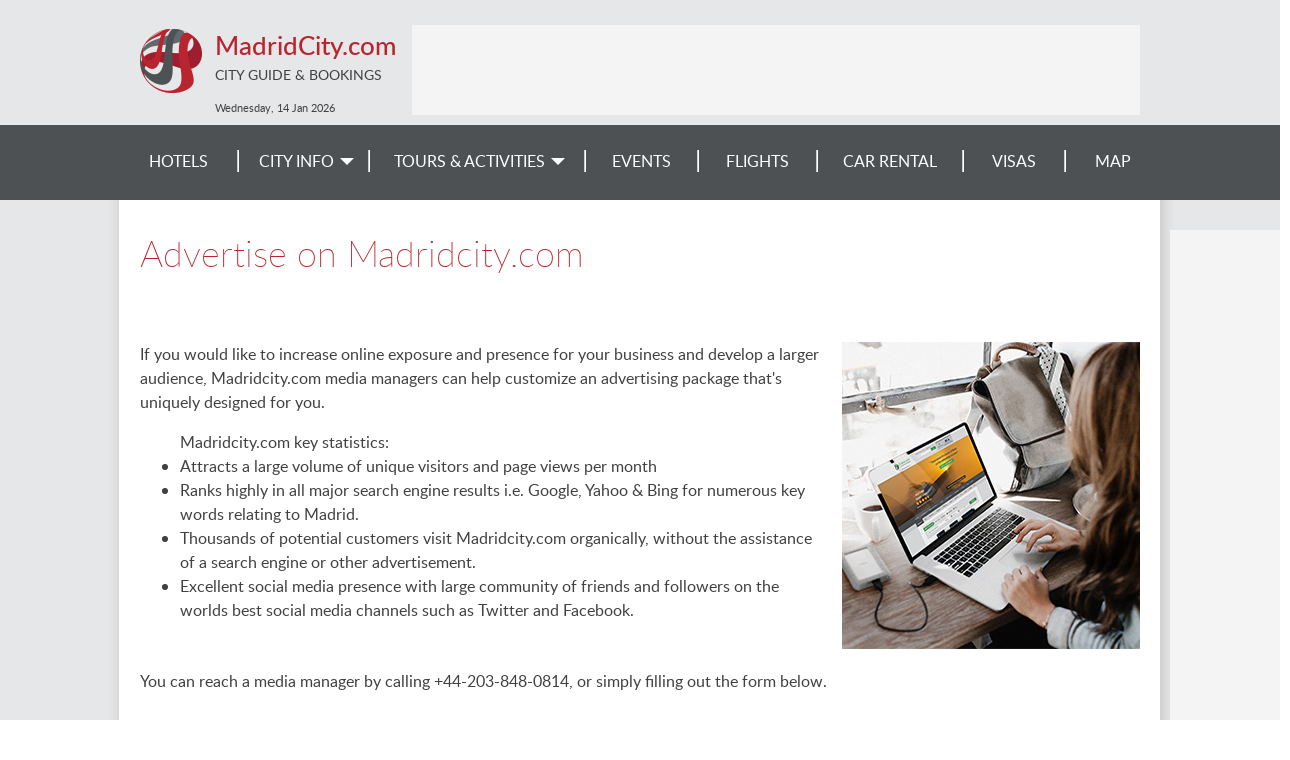

--- FILE ---
content_type: text/html; charset=utf-8
request_url: https://www.madridcity.com/advertising/
body_size: 8921
content:
<!DOCTYPE html><html><head><title>
        Madrid Advertising
    </title><meta name="viewport" content="width=device-width, initial-scale=1.0"><meta name="keywords" content="Advertise on Madrid, Madrid advertising" /><meta name="description" content="Advertise on Madridcity.com " /><meta name="robots" content="index,follow" /><link rel="SHORTCUT ICON" href="/media/img/madrid/favicon.ico" type="image/x-icon" /><link rel="stylesheet" href="/media/css/jquery-ui-1.11.4.custom.min.css"><link rel="stylesheet" href="/media/css/skeleton_new.css?ver=1.3" /><!-- <link rel="stylesheet" href="/media/css/display-ads.css" /> --><!-- <link rel="stylesheet" href="/media/css/news.css" /> --><!--[if lt IE 8]><link rel="stylesheet" href="/media/css/ie_new.css" /><![endif]--><link rel="stylesheet" href="/media/css/support.css" /><link rel="stylesheet" href="/media/css/madrid/index.css" /><link rel="stylesheet" href="/media/css/responsive_new.css?ver=1.2.10" /><script type="text/javascript" src="/media/js/jquery-1.12.3.min.js"></script><script type="text/javascript" src="/media/js/jquery-ui-1.11.4.custom.min.js"></script><script type="text/javascript" src="/media/js/common.js"></script><script type="text/javascript" src="/media/js/jquery.expander.min.js"></script><script type="text/javascript" src="/media/js/tabbed.js"></script><script type="text/javascript" src="/media/js/jquery.carouFredSel-6.2.1-packed.js"></script><script type="text/javascript" src="/media/js/jquery.touchSwipe.min.js"></script><script>
$(document).ready(function(){$('#menuToggler').click(function() {var self = $(this);if(self.data('open')){$('#menu-mobile').slideUp(200,function(){$('#menuToggler').removeClass('active clrbgr');});
self.data('open', false);}else{$('#menu-mobile').slideDown(300);$(this).addClass('active clrbgr');self.data('open', true);}});if($(window).width() < 634){var selfex = $(this);selfex.data('open', true);$('#explore label').click(function(){if(selfex.data('open')){$('.exploreLinks').slideDown(300);$(this).addClass('active');
selfex.data('open', false);}else{$('.exploreLinks').slideUp(200,function(){$('#explore label').removeClass('active');});
selfex.data('open', true);}});}});</script><script>
$(function(){controls = '.children-n-select,.children-n-select-flight';for(var i=0;i < $(controls).length;i++){$(controls)[i].value=0;}
$(controls).change(function(){if(this.value > 0)
$('.children_age_select').show();else
$('.children_age_select').hide();$(controls).attr('value', this.value);for (var i=1 ; i <= 3;i++){if(i <= this.value)
$('.children-age-1-' + i).show();else
$('.children-age-1-' + i).hide();}});});
$(document).ready(function(){$('.dp-choose-date, .date-pick, .ui-datepicker-next, .ui-datepicker-prev').click(function(){$('#ui-datepicker-div, .ui-state-active, .ui-state-highlight').addClass('clrbrd');$('.ui-datepicker-header, .ui-state-active').addClass('clrbgr');});});</script><script type="text/javascript">
$(document).ready(function(){var cpopup=browserStorage.get('cpopup');if(!cpopup || cpopup.expires && cpopup.expires < new Date()){setTimeout(function(){$("#sideInfo2").show(1000,function(){$("#sideInfo2 .discount").fadeIn(100);});
var expires=new Date();expires.setDate(expires.getDate() + 1);browserStorage.set('cpopup', {value: 'ok', expires: expires});}, 7000);}
setTimeout(function(){$('#ss-wl-search-widget .btn-switch .ss-icon, #ss-wl-search-widget .people-selector .pax-icon, #ss-wl-search-widget .search-date-cover .day').addClass('clr');$('#ss-wl-search-widget .search-date-cover:hover, #ss-wl-search-widget .search-date-cover:focus, #ss-wl-search-widget .search-date-cover.active, #ss-wl-search-widget .place-selector:hover .place-selector__input, #ss-wl-search-widget .place-selector.active .place-selector__input').addClass('clrbrd');$('#ss-wl-search-widget .search-button:hover, #ss-wl-search-widget .search-button:focus').addClass('clrbgr');}, 5000);$('#callInfo a').fancypopup({width: 420,
height: 245,
content: $('#info')});$('#sideInfo2 .close-popup').click(function(v){v.preventDefault();$("#sideInfo2 .discount").fadeOut(200,function(){$("#sideInfo2").hide(500);});});});
</script><style> #rc-imageselect,.g-recaptcha{transform:scale(0.72);-webkit-transform:scale(0.72);transform-origin:0 0;-webkit-transform-origin:0 0}</style><script type="text/javascript">
window.google_analytics_uacct = "UA-1177289-27";(function(i,s,o,g,r,a,m){i['GoogleAnalyticsObject']=r;i[r]=i[r]||function(){(i[r].q=i[r].q||[]).push(arguments)},i[r].l=1*new Date();a=s.createElement(o),
m=s.getElementsByTagName(o)[0];a.async=1;a.src=g;m.parentNode.insertBefore(a,m)})(window,document,'script','https://www.google-analytics.com/analytics.js','ga');ga('create', 'UA-1177289-27', 'auto', 'common');ga('common.send', 'pageview', location.hostname + location.pathname + location.search);ga('create', 'UA-5075628-47', 'auto', 'site');ga('site.send', 'pageview');</script></head><body ><div id="container"><!-- popups --><div style="display:none;"><div id="info" class="infoBox clrbgr"><a class="close-popup" href=""></a><h2>Travel Reservation Hotline</h2><div class="content"><h3>Call and Book Your Hotel Now!</h3><p>Domestic Toll-Free for US and Canada: <b class="clr">1-800-997-1438</b></p><p>Worldwide: <b class="clr">+1-817-983-0682</b></p></div></div></div><!-- New Popup start --><!-- New-Popup end --><!-- header start --><div class="greymain"><div id="header"><div id="menuToggler"></div><div id="top"><a href="/" class="siteLink"><div class="siteTitle clr">MadridCity.com</div><div class="siteSubtitle">City Guide & Bookings</div></a></div><div id="menu-mobile" class="clrbgr"><div><a href="/search-hotels/">Hotels</a></div><div><a href="/v/city-info/">City Info</a></div><div><a href="https://24930.partner.viator.com/Madrid/d566-ttd">
        
        Tours & Activities</a></div><div><a href="/events/">Events</a></div><div><a href="/flights/">Flights</a></div><div><a href="/car-rental/">Car Rental</a></div><div><a href="/v/visa-requirements/">Visas</a></div></div><div id="topLeaderBlock"><div class="leaderBoard"><ins data-revive-zoneid="3" data-revive-id="fbab67d69af98c9f642500b5ec87e9ba"></ins><script async src="https://a3.wn.com/www/public/asyncjs.php"></script></div></div><div id="header_info">
                        
                            Wednesday, 14 Jan <label>2026</label></div></div></div><!-- header end --><!-- menu start --><div id="menu" class="wngrey"><div id="tdnavbar" class="mainWidth"><ul class="tdnavbar hasEvents"><li><a href="/search-hotels/">Hotels</a><li><a href="/v/city-info/"><span>City Info</span></a><ul class="greybgr wnbrd"><li><a href="/v/city-info/">Madrid Info</a></li><li><a href="/v/attractions/">Attractions</a><ul class="greybgr wnbrd"><li><a href="/v/parks-and-wildlife/">Parks and Wildlife</a></li><li><a href="/v/sightseeing-and-landmarks/">Sightseeing</a></li><li><a href="/cruises/">Cruises</a></li></ul></li><li><a href="/v/entertainment/">Entertainment</a><ul class="greybgr wnbrd"><li><a href="/v/theatre-and-dance/">Theatre and Dance</a></li><li><a href="/v/cinemas/">Cinemas</a></li></ul></li><li><a href="/v/nightlife-and-dining/">Nightlife and Dining</a><ul class="greybgr wnbrd"><li><a href="/restaurants/">Restaurants</a></li><li><a href="/bars/">Bars</a></li><li><a href="/live-music/">Live Music</a></li><li><a href="/nightclubs/">Nightclubs</a></li></ul></li><li><a href="/v/culture/">Culture</a><ul class="greybgr wnbrd"><li><a href="/v/galleries/">Galleries</a></li><li><a href="/v/festivals/">Festivals</a></li><li><a href="/v/museums/">Museums</a></li><li><a href="/v/exhibitions/">Exhibitions</a></li></ul></li><li><a href="/v/shopping/">Shopping</a></li><li><a href="/v/general-info/">General Info</a><ul class="greybgr wnbrd"><li><a href="/v/history/">History</a></li><li><a href="/v/geography/">Geography</a></li><li><a href="/v/economy/">Economy</a></li><li><a href="/v/travel-tips/">Travel Tips</a></li></ul></li><li><a href="/news/">News</a></li><li><a href="/advertising/">Feature Your Business</a></li></ul></li><li><!-- <a href="/activities/">Tours &&nbsp;Activities</a> --><a href="https://24930.partner.viator.com/Madrid/d566-ttd"><span>Tours & Activities</span></a><ul class="greybgr wnbrd wider"><li><a href="/v/top-things-to-do/">Top Things To Do</a></li><li><a href="/v/hot-sellers/">Hot Sellers</a></li><li><a href="/v/outdoor-activities/">Outdoor Activities</a></li><li><a href="/v/airport-and-ground-transfers/">Airport & Ground Transfers</a></li></ul></li><li><a href="/events/">Events</a></li><li><a href="/flights/">Flights</a></li><li><a href="/car-rental/">Car Rental</a></li><li><a href="/v/visa-requirements/">
        
        Visas
        </a></li><li><a href="/map/">Map</a></li></ul><div class="clear"></div></div></div><!-- menu end --><div class="shader"><!-- whole_content start --><div id="content"><div class="skyscraper"><ins data-revive-zoneid="5" data-revive-id="fbab67d69af98c9f642500b5ec87e9ba"></ins><script async src="https://a3.wn.com/www/public/asyncjs.php"></script></div><div id="supportPage" class="advertising"><h1 >Advertise on
        Madridcity.com</h1><div class="clear"></div><div id="adEnquiry"><div class="adIntro"><img src="/media/img/advertising3.jpg" /><p>If you would like to increase online exposure and presence for your business and develop a larger
                audience, Madridcity.com media managers can help customize an advertising package
                that's uniquely designed for you.</p><ul>Madridcity.com key statistics:
                <li>Attracts a large volume of unique visitors and page views per month</li><li>Ranks highly in all major search engine results i.e. Google, Yahoo & Bing for numerous key words
                    relating to Madrid.</li><li>Thousands of potential customers visit Madridcity.com organically, without the
                    assistance of a search engine or other advertisement.</li><li>Excellent social media presence with large community of friends and followers on the worlds best
                    social media channels such as Twitter and Facebook.</li></ul><p>You can reach a media manager by calling +44-203-848-0814, or simply filling out the form below.</p></div><!-- ooo --><div id="feedback" class="greyForm new-form"><form method="POST" action="#feedback"><p><label for="id_company">Company:</label><input id="id_company" maxlength="50" name="company" type="text" /></p><p><label for="id_country">Country:</label><select id="id_country" name="country"><option value="" selected="selected">---------</option><option value="AF">AFGHANISTAN</option><option value="AX">ALAND ISLANDS</option><option value="AL">ALBANIA</option><option value="DZ">ALGERIA</option><option value="AS">AMERICAN SAMOA</option><option value="AD">ANDORRA</option><option value="AO">ANGOLA</option><option value="AI">ANGUILLA</option><option value="AQ">ANTARCTICA</option><option value="AG">ANTIGUA AND BARBUDA</option><option value="AR">ARGENTINA</option><option value="AM">ARMENIA</option><option value="AW">ARUBA</option><option value="AU">AUSTRALIA</option><option value="AT">AUSTRIA</option><option value="AZ">AZERBAIJAN</option><option value="BS">BAHAMAS</option><option value="BH">BAHRAIN</option><option value="BD">BANGLADESH</option><option value="BB">BARBADOS</option><option value="BY">BELARUS</option><option value="BE">BELGIUM</option><option value="BZ">BELIZE</option><option value="BJ">BENIN</option><option value="BM">BERMUDA</option><option value="BT">BHUTAN</option><option value="BO">BOLIVIA</option><option value="BA">BOSNIA AND HERZEGOVINA</option><option value="BW">BOTSWANA</option><option value="BV">BOUVET ISLAND</option><option value="BR">BRAZIL</option><option value="IO">BRITISH INDIAN OCEAN TERRITORY</option><option value="BN">BRUNEI DARUSSALAM</option><option value="BG">BULGARIA</option><option value="BF">BURKINA FASO</option><option value="BI">BURUNDI</option><option value="KH">CAMBODIA</option><option value="CM">CAMEROON</option><option value="CA">CANADA</option><option value="CV">CAPE VERDE</option><option value="KY">CAYMAN ISLANDS</option><option value="CF">CENTRAL AFRICAN REPUBLIC</option><option value="TD">CHAD</option><option value="CL">CHILE</option><option value="CN">CHINA</option><option value="CX">CHRISTMAS ISLAND</option><option value="CC">COCOS (KEELING) ISLANDS</option><option value="CO">COLOMBIA</option><option value="KM">COMOROS</option><option value="CG">CONGO</option><option value="CD">CONGO, THE DEMOCRATIC REPUBLIC OF THE</option><option value="CK">COOK ISLANDS</option><option value="CR">COSTA RICA</option><option value="CI">COTE D&#39;IVOIRE</option><option value="HR">CROATIA</option><option value="CU">CUBA</option><option value="CY">CYPRUS</option><option value="CZ">CZECH REPUBLIC</option><option value="DK">DENMARK</option><option value="DJ">DJIBOUTI</option><option value="DM">DOMINICA</option><option value="DO">DOMINICAN REPUBLIC</option><option value="EC">ECUADOR</option><option value="EG">EGYPT</option><option value="SV">EL SALVADOR</option><option value="GQ">EQUATORIAL GUINEA</option><option value="ER">ERITREA</option><option value="EE">ESTONIA</option><option value="ET">ETHIOPIA</option><option value="FK">FALKLAND ISLANDS (MALVINAS)</option><option value="FO">FAROE ISLANDS</option><option value="FJ">FIJI</option><option value="FI">FINLAND</option><option value="FR">FRANCE</option><option value="GF">FRENCH GUIANA</option><option value="PF">FRENCH POLYNESIA</option><option value="TF">FRENCH SOUTHERN TERRITORIES</option><option value="GA">GABON</option><option value="GM">GAMBIA</option><option value="GE">GEORGIA</option><option value="DE">GERMANY</option><option value="GH">GHANA</option><option value="GI">GIBRALTAR</option><option value="GR">GREECE</option><option value="GL">GREENLAND</option><option value="GD">GRENADA</option><option value="GP">GUADELOUPE</option><option value="GU">GUAM</option><option value="GT">GUATEMALA</option><option value="GN">GUINEA</option><option value="GW">GUINEA-BISSAU</option><option value="GY">GUYANA</option><option value="HT">HAITI</option><option value="HM">HEARD ISLAND AND MCDONALD ISLANDS</option><option value="VA">HOLY SEE (VATICAN CITY STATE)</option><option value="HN">HONDURAS</option><option value="HK">HONG KONG</option><option value="HU">HUNGARY</option><option value="IS">ICELAND</option><option value="IN">INDIA</option><option value="ID">INDONESIA</option><option value="IR">IRAN, ISLAMIC REPUBLIC OF</option><option value="IQ">IRAQ</option><option value="IE">IRELAND</option><option value="IL">ISRAEL</option><option value="IT">ITALY</option><option value="JM">JAMAICA</option><option value="JP">JAPAN</option><option value="JO">JORDAN</option><option value="KZ">KAZAKHSTAN</option><option value="KE">KENYA</option><option value="KI">KIRIBATI</option><option value="KP">KOREA, DEMOCRATIC PEOPLE&#39; REPUBLIC OF</option><option value="KR">KOREA, REPUBLIC OF</option><option value="KW">KUWAIT</option><option value="KG">KYRGYZSTAN</option><option value="LA">LAO PEOPLE&#39; DEMOCRATIC REPUBLIC</option><option value="LV">LATVIA</option><option value="LB">LEBANON</option><option value="LS">LESOTHO</option><option value="LR">LIBERIA</option><option value="LY">LIBYAN ARAB JAMAHIRIYA</option><option value="LI">LIECHTENSTEIN</option><option value="LT">LITHUANIA</option><option value="LU">LUXEMBOURG</option><option value="MO">MACAO</option><option value="MK">MACEDONIA, THE FORMER YUGOSLAV REPUBLIC OF</option><option value="MG">MADAGASCAR</option><option value="MW">MALAWI</option><option value="MY">MALAYSIA</option><option value="MV">MALDIVES</option><option value="ML">MALI</option><option value="MT">MALTA</option><option value="MH">MARSHALL ISLANDS</option><option value="MQ">MARTINIQUE</option><option value="MR">MAURITANIA</option><option value="MU">MAURITIUS</option><option value="YT">MAYOTTE</option><option value="MX">MEXICO</option><option value="FM">MICRONESIA, FEDERATED STATES OF</option><option value="MD">MOLDOVA, REPUBLIC OF</option><option value="MC">MONACO</option><option value="MN">MONGOLIA</option><option value="MS">MONTSERRAT</option><option value="MA">MOROCCO</option><option value="MZ">MOZAMBIQUE</option><option value="MM">MYANMAR</option><option value="NA">NAMIBIA</option><option value="NR">NAURU</option><option value="NP">NEPAL</option><option value="NL">NETHERLANDS</option><option value="AN">NETHERLANDS ANTILLES</option><option value="NC">NEW CALEDONIA</option><option value="NZ">NEW ZEALAND</option><option value="NI">NICARAGUA</option><option value="NE">NIGER</option><option value="NG">NIGERIA</option><option value="NU">NIUE</option><option value="NF">NORFOLK ISLAND</option><option value="MP">NORTHERN MARIANA ISLANDS</option><option value="NO">NORWAY</option><option value="OM">OMAN</option><option value="PK">PAKISTAN</option><option value="PW">PALAU</option><option value="PA">PANAMA</option><option value="PG">PAPUA NEW GUINEA</option><option value="PY">PARAGUAY</option><option value="PE">PERU</option><option value="PH">PHILIPPINES</option><option value="PN">PITCAIRN</option><option value="PL">POLAND</option><option value="PT">PORTUGAL</option><option value="QA">QATAR</option><option value="RE">REUNION</option><option value="RO">ROMANIA</option><option value="RU">RUSSIAN FEDERATION</option><option value="RW">RWANDA</option><option value="SH">SAINT HELENA</option><option value="KN">SAINT KITTS AND NEVIS</option><option value="LC">SAINT LUCIA</option><option value="PM">SAINT PIERRE AND MIQUELON</option><option value="VC">SAINT VINCENT AND THE GRENADINES</option><option value="WS">SAMOA</option><option value="SM">SAN MARINO</option><option value="ST">SAO TOME AND PRINCIPE</option><option value="SA">SAUDI ARABIA</option><option value="SN">SENEGAL</option><option value="CS">SERBIA AND MONTENEGRO</option><option value="SC">SEYCHELLES</option><option value="SL">SIERRA LEONE</option><option value="SG">SINGAPORE</option><option value="SK">SLOVAKIA</option><option value="SI">SLOVENIA</option><option value="SB">SOLOMON ISLANDS</option><option value="SO">SOMALIA</option><option value="ZA">SOUTH AFRICA</option><option value="GS">SOUTH GEORGIA AND THE SOUTH SANDWICH ISLANDS</option><option value="ES">SPAIN</option><option value="LK">SRI LANKA</option><option value="SD">SUDAN</option><option value="SR">SURINAME</option><option value="SJ">SVALBARD AND JAN MAYEN</option><option value="SZ">SWAZILAND</option><option value="SE">SWEDEN</option><option value="CH">SWITZERLAND</option><option value="SY">SYRIAN ARAB REPUBLIC</option><option value="TW">TAIWAN, PROVINCE OF CHINA</option><option value="TJ">TAJIKISTAN</option><option value="TZ">TANZANIA, UNITED REPUBLIC OF</option><option value="TH">THAILAND</option><option value="TL">TIMOR-LESTE</option><option value="TG">TOGO</option><option value="TK">TOKELAU</option><option value="TO">TONGA</option><option value="TT">TRINIDAD AND TOBAGO</option><option value="TN">TUNISIA</option><option value="TR">TURKEY</option><option value="TM">TURKMENISTAN</option><option value="TC">TURKS AND CAICOS ISLANDS</option><option value="TV">TUVALU</option><option value="UG">UGANDA</option><option value="UA">UKRAINE</option><option value="AE">UNITED ARAB EMIRATES</option><option value="GB">UNITED KINGDOM</option><option value="US">UNITED STATES</option><option value="UM">UNITED STATES MINOR OUTLYING ISLANDS</option><option value="UY">URUGUAY</option><option value="UZ">UZBEKISTAN</option><option value="VU">VANUATU</option><option value="VE">VENEZUELA</option><option value="VN">VIET NAM</option><option value="VG">VIRGIN ISLANDS, BRITISH</option><option value="VI">VIRGIN ISLANDS, U.S.</option><option value="WF">WALLIS AND FUTUNA</option><option value="EH">WESTERN SAHARA</option><option value="YE">YEMEN</option><option value="ZM">ZAMBIA</option><option value="ZW">ZIMBABWE</option></select></p><p><label for="id_contact_name">Contact name:</label><input id="id_contact_name" maxlength="50" name="contact_name" type="text" /></p><p><label for="id_contact_position">Contact position:</label><input id="id_contact_position" maxlength="50" name="contact_position" type="text" /></p><p><label for="id_contact_phone">Contact phone:</label><input id="id_contact_phone" maxlength="50" name="contact_phone" type="text" /></p><p><label for="id_contact_email">Contact email:</label><input id="id_contact_email" maxlength="254" name="contact_email" type="email" /></p><p><label for="id_domain">Domain:</label><select id="id_domain" name="domain"><option value="">---------</option><option value="43">abidjan.com</option><option value="16">abudhabi.com</option><option value="40">aixenprovence.com</option><option value="8">alicante.com</option><option value="42">antwerp.com</option><option value="54">athenscity.com</option><option value="41">azerbaijan.com</option><option value="60">barcelonacity.com</option><option value="20">bodrum.com</option><option value="63">borneo.com</option><option value="26">bratislava.com</option><option value="21">brussels.com</option><option value="27">buenos-aires.com</option><option value="46">calais.com</option><option value="44">camden.com</option><option value="1">dubai.com</option><option value="58">goacity.com</option><option value="28">greatbarrierreef.com</option><option value="22">helsinki.com</option><option value="29">innsbruck.com</option><option value="30">karachi.com</option><option value="37">kazakhstan.com</option><option value="51">kopenhagen.com</option><option value="52">kowloon.com</option><option value="10">larnaca.com</option><option value="36">libreville.com</option><option value="12">limassol.com</option><option value="55">lisboncity.com</option><option value="31">madras.com</option><option value="48" selected="selected">madridcity.com</option><option value="7">majorca.com</option><option value="2">malaga.com</option><option value="23">mexicocity.com</option><option value="53">milancity.com</option><option value="4">minorca.com</option><option value="38">mombasa.com</option><option value="39">nairobi.com</option><option value="68">oporto.com</option><option value="18">oslo.com</option><option value="5">palma.com</option><option value="65">panama.org</option><option value="11">paphos.com</option><option value="47">penang.com</option><option value="49">picadilly.com</option><option value="56">piraeus.com</option><option value="6">prague.com</option><option value="64">pretoria.com</option><option value="32">quito.com</option><option value="13">recife.com</option><option value="24">riodejaneiro.com</option><option value="57">rizhao.com</option><option value="33">sabah.com</option><option value="34">sao-paulo.com</option><option value="17">sharjah.com</option><option value="66">tekirdag.com</option><option value="59">torshavn.com</option><option value="50">trafalgarsquare.com</option><option value="3">vigo.com</option><option value="25">warsaw.com</option><option value="35">zagreb.com</option></select></p><p><label for="id_website">Website:</label><input id="id_website" maxlength="50" name="website" type="text" /></p><p><label for="id_comments">Additional notes for us:</label><textarea cols="40" id="id_comments" name="comments" rows="10"></textarea></p><p><label for="id_captcha">Captcha:</label><script src='https://www.google.com/recaptcha/api.js?hl=en'></script><script type="text/javascript">
var DjangoRecaptchaOptions = {};if(typeof RecaptchaOptions !== 'object'){RecaptchaOptions=DjangoRecaptchaOptions;}else{for(key in DjangoRecaptchaOptions){RecaptchaOptions[key] = DjangoRecaptchaOptions[key];}}
</script><div class="g-recaptcha" data-sitekey="6LfgojAiAAAAADoxWQYGmgMD7tZf2m0x6ouDFBST"></div><noscript><div style="width: 302px; height: 352px;"><div style="width: 302px; height: 352px; position: relative;"><div style="width: 302px; height: 352px; position: absolute;"><iframe src="https://www.google.com/recaptcha/api/fallback?k=6LfgojAiAAAAADoxWQYGmgMD7tZf2m0x6ouDFBST" frameborder="0" scrolling="no" style="width: 302px; height:352px; border-style: none;"></iframe></div><div style="width: 250px; height: 80px; position: absolute; border-style: none;
                  bottom: 21px; left: 25px; margin: 0px; padding: 0px; right: 25px;"><textarea id="g-recaptcha-response" name="g-recaptcha-response" class="recaptcha_challenge_field" style="width: 250px; height: 80px; border: 1px solid #c1c1c1;
                         margin: 0px; padding: 0px; resize: none;" value=""></textarea><input type='hidden' name='recaptcha_response_field' value='manual_challenge' /></div></div></div></noscript></p><input type='submit' class="action bigger"></form></div><!-- ooo ---><div class="frontBlock"><h4 class="clr">Directory Listings </h4><p>Directory listings guarantee excellent
                online exposure across our numerous information and city guide pages i.e. Restaurants, Bars,
                Events, Attractions, Shopping and many more!</p><h4 class="clr">Guaranteed Premium Online Exposure!</h4><br /><img src="/media/img/madrid/adenquiry_new.jpg" /><br /><br /><br /><!--h4 class="clr">We also offer Targeted Banner Campaigns</h4><br /--><div class="clear"></div><div id="campaigns" class="frontBlock"><h4 class="clr">Targeted Banner Campaigns</h4><br /><div class="item1"><h4 class="clr">High-Impact Sizing</h4><img src="/media/img/madrid/adenquiry1.jpg" />
                    Medium Rectangles, Leaderboards and Skyscrapers ads appearing above the fold offer high visibility
                    to your creative.
                </div><div class="item2"><h4 class="clr">Premium Placement</h4><img src="/media/img/madrid/adenquiry2.jpg" />
                    Madridcity.com provides an uncluttered environment consisting of fewer
                    advertising units to enhance visitors' experience and your marketing message.
                </div><div class="item3"><h4 class="clr">Targeted Delivery</h4><img src="/media/img/adenquiry3.jpg" />
                    Through a combination of company, daypart and geographic targeting,
                    Madridcity.com delivers to your core target audience.
                </div><div class="clear"></div></div></div><!--div class="item frontBlock"><div><h4 class="clr">High-Impact Sizing</h4>Medium Rectangles, Leaderboards and Skyscrapers ads appearing above the fold offer high visibility to your creative.</div><img src="/media/img/madrid/adenquiry1.jpg" /></div><div class="item"><div><h4 class="clr">Premium Placement</h4>Madridcity.com provides an uncluttered environment consisting of fewer advertising units to enhance visitors' experience and your marketing message.</div><img src="/media/img/madrid/adenquiry2.jpg" /></div><div class="item"><div><h4 class="clr">Targeted Delivery</h4>Through a combination of company, daypart and geographic targeting, Madridcity.com delivers to your core target audience.</div><img src="/media/img/madrid/adenquiry3.jpg" /></div--></div></div></div><div class="frontBlock leaderBlock mainWidth"><div class="leaderBoard"><ins data-revive-zoneid="4" data-revive-id="fbab67d69af98c9f642500b5ec87e9ba"></ins><script async src="https://a3.wn.com/www/public/asyncjs.php"></script></div></div><!-- whole_content end  --></div><div id="footer"><div class="bottomImage"><div class="mainWidth"><div class="mediaLinks"><a href="https://www.facebook.com/MadridTravels" target="_blank" class="facebook"></a><a href="https://twitter.com/MadridTravels" target="_blank" class="twitter"></a></div><div class="bottomMenu"><a href="/">Home</a><a href="/site-map/">Site Map</a><a href="/booking/privacy-policy/">Privacy Policy</a><a href="/city-guide/">City Guides</a><a href="/advertising/">Advertise With Us</a><a href="/hotels/feedback/">Feedback</a></div><a href="/advertising/" class="contactLink">Contact our Advertising team for Advertising or Sponsorship on TravelAgents.com Network</a><a href="http://www.travelagents.com" class="contactLink copyrights">&copy; 2026 TravelAgents.com Network</a></div></div></div></div><script type="text/javascript">
function dpInitCssClasses(){function addClrClasses() {$('#ui-datepicker-div, .ui-state-active, .ui-state-highlight').addClass('clrbrd');$('.ui-datepicker-header, .ui-state-active').addClass('clrbgr');}if(typeof MutationObserver !== 'undefined'){var target=document.getElementById('ui-datepicker-div');if(target){var observer=new MutationObserver(function(){addClrClasses();});
var config = {attributes: false,
childList: true,
subTree: true,
characterData: true};observer.observe(target,config);}}else{document.addEventListener("DOMNodeInserted", function(){addClrClasses();});}}
$(function(){dpInitCssClasses();});
</script><!-- country: US, currency: USD --></body></html>

--- FILE ---
content_type: text/html; charset=utf-8
request_url: https://www.google.com/recaptcha/api2/anchor?ar=1&k=6LfgojAiAAAAADoxWQYGmgMD7tZf2m0x6ouDFBST&co=aHR0cHM6Ly93d3cubWFkcmlkY2l0eS5jb206NDQz&hl=en&v=PoyoqOPhxBO7pBk68S4YbpHZ&size=normal&anchor-ms=20000&execute-ms=30000&cb=3t0as1dmzcep
body_size: 49414
content:
<!DOCTYPE HTML><html dir="ltr" lang="en"><head><meta http-equiv="Content-Type" content="text/html; charset=UTF-8">
<meta http-equiv="X-UA-Compatible" content="IE=edge">
<title>reCAPTCHA</title>
<style type="text/css">
/* cyrillic-ext */
@font-face {
  font-family: 'Roboto';
  font-style: normal;
  font-weight: 400;
  font-stretch: 100%;
  src: url(//fonts.gstatic.com/s/roboto/v48/KFO7CnqEu92Fr1ME7kSn66aGLdTylUAMa3GUBHMdazTgWw.woff2) format('woff2');
  unicode-range: U+0460-052F, U+1C80-1C8A, U+20B4, U+2DE0-2DFF, U+A640-A69F, U+FE2E-FE2F;
}
/* cyrillic */
@font-face {
  font-family: 'Roboto';
  font-style: normal;
  font-weight: 400;
  font-stretch: 100%;
  src: url(//fonts.gstatic.com/s/roboto/v48/KFO7CnqEu92Fr1ME7kSn66aGLdTylUAMa3iUBHMdazTgWw.woff2) format('woff2');
  unicode-range: U+0301, U+0400-045F, U+0490-0491, U+04B0-04B1, U+2116;
}
/* greek-ext */
@font-face {
  font-family: 'Roboto';
  font-style: normal;
  font-weight: 400;
  font-stretch: 100%;
  src: url(//fonts.gstatic.com/s/roboto/v48/KFO7CnqEu92Fr1ME7kSn66aGLdTylUAMa3CUBHMdazTgWw.woff2) format('woff2');
  unicode-range: U+1F00-1FFF;
}
/* greek */
@font-face {
  font-family: 'Roboto';
  font-style: normal;
  font-weight: 400;
  font-stretch: 100%;
  src: url(//fonts.gstatic.com/s/roboto/v48/KFO7CnqEu92Fr1ME7kSn66aGLdTylUAMa3-UBHMdazTgWw.woff2) format('woff2');
  unicode-range: U+0370-0377, U+037A-037F, U+0384-038A, U+038C, U+038E-03A1, U+03A3-03FF;
}
/* math */
@font-face {
  font-family: 'Roboto';
  font-style: normal;
  font-weight: 400;
  font-stretch: 100%;
  src: url(//fonts.gstatic.com/s/roboto/v48/KFO7CnqEu92Fr1ME7kSn66aGLdTylUAMawCUBHMdazTgWw.woff2) format('woff2');
  unicode-range: U+0302-0303, U+0305, U+0307-0308, U+0310, U+0312, U+0315, U+031A, U+0326-0327, U+032C, U+032F-0330, U+0332-0333, U+0338, U+033A, U+0346, U+034D, U+0391-03A1, U+03A3-03A9, U+03B1-03C9, U+03D1, U+03D5-03D6, U+03F0-03F1, U+03F4-03F5, U+2016-2017, U+2034-2038, U+203C, U+2040, U+2043, U+2047, U+2050, U+2057, U+205F, U+2070-2071, U+2074-208E, U+2090-209C, U+20D0-20DC, U+20E1, U+20E5-20EF, U+2100-2112, U+2114-2115, U+2117-2121, U+2123-214F, U+2190, U+2192, U+2194-21AE, U+21B0-21E5, U+21F1-21F2, U+21F4-2211, U+2213-2214, U+2216-22FF, U+2308-230B, U+2310, U+2319, U+231C-2321, U+2336-237A, U+237C, U+2395, U+239B-23B7, U+23D0, U+23DC-23E1, U+2474-2475, U+25AF, U+25B3, U+25B7, U+25BD, U+25C1, U+25CA, U+25CC, U+25FB, U+266D-266F, U+27C0-27FF, U+2900-2AFF, U+2B0E-2B11, U+2B30-2B4C, U+2BFE, U+3030, U+FF5B, U+FF5D, U+1D400-1D7FF, U+1EE00-1EEFF;
}
/* symbols */
@font-face {
  font-family: 'Roboto';
  font-style: normal;
  font-weight: 400;
  font-stretch: 100%;
  src: url(//fonts.gstatic.com/s/roboto/v48/KFO7CnqEu92Fr1ME7kSn66aGLdTylUAMaxKUBHMdazTgWw.woff2) format('woff2');
  unicode-range: U+0001-000C, U+000E-001F, U+007F-009F, U+20DD-20E0, U+20E2-20E4, U+2150-218F, U+2190, U+2192, U+2194-2199, U+21AF, U+21E6-21F0, U+21F3, U+2218-2219, U+2299, U+22C4-22C6, U+2300-243F, U+2440-244A, U+2460-24FF, U+25A0-27BF, U+2800-28FF, U+2921-2922, U+2981, U+29BF, U+29EB, U+2B00-2BFF, U+4DC0-4DFF, U+FFF9-FFFB, U+10140-1018E, U+10190-1019C, U+101A0, U+101D0-101FD, U+102E0-102FB, U+10E60-10E7E, U+1D2C0-1D2D3, U+1D2E0-1D37F, U+1F000-1F0FF, U+1F100-1F1AD, U+1F1E6-1F1FF, U+1F30D-1F30F, U+1F315, U+1F31C, U+1F31E, U+1F320-1F32C, U+1F336, U+1F378, U+1F37D, U+1F382, U+1F393-1F39F, U+1F3A7-1F3A8, U+1F3AC-1F3AF, U+1F3C2, U+1F3C4-1F3C6, U+1F3CA-1F3CE, U+1F3D4-1F3E0, U+1F3ED, U+1F3F1-1F3F3, U+1F3F5-1F3F7, U+1F408, U+1F415, U+1F41F, U+1F426, U+1F43F, U+1F441-1F442, U+1F444, U+1F446-1F449, U+1F44C-1F44E, U+1F453, U+1F46A, U+1F47D, U+1F4A3, U+1F4B0, U+1F4B3, U+1F4B9, U+1F4BB, U+1F4BF, U+1F4C8-1F4CB, U+1F4D6, U+1F4DA, U+1F4DF, U+1F4E3-1F4E6, U+1F4EA-1F4ED, U+1F4F7, U+1F4F9-1F4FB, U+1F4FD-1F4FE, U+1F503, U+1F507-1F50B, U+1F50D, U+1F512-1F513, U+1F53E-1F54A, U+1F54F-1F5FA, U+1F610, U+1F650-1F67F, U+1F687, U+1F68D, U+1F691, U+1F694, U+1F698, U+1F6AD, U+1F6B2, U+1F6B9-1F6BA, U+1F6BC, U+1F6C6-1F6CF, U+1F6D3-1F6D7, U+1F6E0-1F6EA, U+1F6F0-1F6F3, U+1F6F7-1F6FC, U+1F700-1F7FF, U+1F800-1F80B, U+1F810-1F847, U+1F850-1F859, U+1F860-1F887, U+1F890-1F8AD, U+1F8B0-1F8BB, U+1F8C0-1F8C1, U+1F900-1F90B, U+1F93B, U+1F946, U+1F984, U+1F996, U+1F9E9, U+1FA00-1FA6F, U+1FA70-1FA7C, U+1FA80-1FA89, U+1FA8F-1FAC6, U+1FACE-1FADC, U+1FADF-1FAE9, U+1FAF0-1FAF8, U+1FB00-1FBFF;
}
/* vietnamese */
@font-face {
  font-family: 'Roboto';
  font-style: normal;
  font-weight: 400;
  font-stretch: 100%;
  src: url(//fonts.gstatic.com/s/roboto/v48/KFO7CnqEu92Fr1ME7kSn66aGLdTylUAMa3OUBHMdazTgWw.woff2) format('woff2');
  unicode-range: U+0102-0103, U+0110-0111, U+0128-0129, U+0168-0169, U+01A0-01A1, U+01AF-01B0, U+0300-0301, U+0303-0304, U+0308-0309, U+0323, U+0329, U+1EA0-1EF9, U+20AB;
}
/* latin-ext */
@font-face {
  font-family: 'Roboto';
  font-style: normal;
  font-weight: 400;
  font-stretch: 100%;
  src: url(//fonts.gstatic.com/s/roboto/v48/KFO7CnqEu92Fr1ME7kSn66aGLdTylUAMa3KUBHMdazTgWw.woff2) format('woff2');
  unicode-range: U+0100-02BA, U+02BD-02C5, U+02C7-02CC, U+02CE-02D7, U+02DD-02FF, U+0304, U+0308, U+0329, U+1D00-1DBF, U+1E00-1E9F, U+1EF2-1EFF, U+2020, U+20A0-20AB, U+20AD-20C0, U+2113, U+2C60-2C7F, U+A720-A7FF;
}
/* latin */
@font-face {
  font-family: 'Roboto';
  font-style: normal;
  font-weight: 400;
  font-stretch: 100%;
  src: url(//fonts.gstatic.com/s/roboto/v48/KFO7CnqEu92Fr1ME7kSn66aGLdTylUAMa3yUBHMdazQ.woff2) format('woff2');
  unicode-range: U+0000-00FF, U+0131, U+0152-0153, U+02BB-02BC, U+02C6, U+02DA, U+02DC, U+0304, U+0308, U+0329, U+2000-206F, U+20AC, U+2122, U+2191, U+2193, U+2212, U+2215, U+FEFF, U+FFFD;
}
/* cyrillic-ext */
@font-face {
  font-family: 'Roboto';
  font-style: normal;
  font-weight: 500;
  font-stretch: 100%;
  src: url(//fonts.gstatic.com/s/roboto/v48/KFO7CnqEu92Fr1ME7kSn66aGLdTylUAMa3GUBHMdazTgWw.woff2) format('woff2');
  unicode-range: U+0460-052F, U+1C80-1C8A, U+20B4, U+2DE0-2DFF, U+A640-A69F, U+FE2E-FE2F;
}
/* cyrillic */
@font-face {
  font-family: 'Roboto';
  font-style: normal;
  font-weight: 500;
  font-stretch: 100%;
  src: url(//fonts.gstatic.com/s/roboto/v48/KFO7CnqEu92Fr1ME7kSn66aGLdTylUAMa3iUBHMdazTgWw.woff2) format('woff2');
  unicode-range: U+0301, U+0400-045F, U+0490-0491, U+04B0-04B1, U+2116;
}
/* greek-ext */
@font-face {
  font-family: 'Roboto';
  font-style: normal;
  font-weight: 500;
  font-stretch: 100%;
  src: url(//fonts.gstatic.com/s/roboto/v48/KFO7CnqEu92Fr1ME7kSn66aGLdTylUAMa3CUBHMdazTgWw.woff2) format('woff2');
  unicode-range: U+1F00-1FFF;
}
/* greek */
@font-face {
  font-family: 'Roboto';
  font-style: normal;
  font-weight: 500;
  font-stretch: 100%;
  src: url(//fonts.gstatic.com/s/roboto/v48/KFO7CnqEu92Fr1ME7kSn66aGLdTylUAMa3-UBHMdazTgWw.woff2) format('woff2');
  unicode-range: U+0370-0377, U+037A-037F, U+0384-038A, U+038C, U+038E-03A1, U+03A3-03FF;
}
/* math */
@font-face {
  font-family: 'Roboto';
  font-style: normal;
  font-weight: 500;
  font-stretch: 100%;
  src: url(//fonts.gstatic.com/s/roboto/v48/KFO7CnqEu92Fr1ME7kSn66aGLdTylUAMawCUBHMdazTgWw.woff2) format('woff2');
  unicode-range: U+0302-0303, U+0305, U+0307-0308, U+0310, U+0312, U+0315, U+031A, U+0326-0327, U+032C, U+032F-0330, U+0332-0333, U+0338, U+033A, U+0346, U+034D, U+0391-03A1, U+03A3-03A9, U+03B1-03C9, U+03D1, U+03D5-03D6, U+03F0-03F1, U+03F4-03F5, U+2016-2017, U+2034-2038, U+203C, U+2040, U+2043, U+2047, U+2050, U+2057, U+205F, U+2070-2071, U+2074-208E, U+2090-209C, U+20D0-20DC, U+20E1, U+20E5-20EF, U+2100-2112, U+2114-2115, U+2117-2121, U+2123-214F, U+2190, U+2192, U+2194-21AE, U+21B0-21E5, U+21F1-21F2, U+21F4-2211, U+2213-2214, U+2216-22FF, U+2308-230B, U+2310, U+2319, U+231C-2321, U+2336-237A, U+237C, U+2395, U+239B-23B7, U+23D0, U+23DC-23E1, U+2474-2475, U+25AF, U+25B3, U+25B7, U+25BD, U+25C1, U+25CA, U+25CC, U+25FB, U+266D-266F, U+27C0-27FF, U+2900-2AFF, U+2B0E-2B11, U+2B30-2B4C, U+2BFE, U+3030, U+FF5B, U+FF5D, U+1D400-1D7FF, U+1EE00-1EEFF;
}
/* symbols */
@font-face {
  font-family: 'Roboto';
  font-style: normal;
  font-weight: 500;
  font-stretch: 100%;
  src: url(//fonts.gstatic.com/s/roboto/v48/KFO7CnqEu92Fr1ME7kSn66aGLdTylUAMaxKUBHMdazTgWw.woff2) format('woff2');
  unicode-range: U+0001-000C, U+000E-001F, U+007F-009F, U+20DD-20E0, U+20E2-20E4, U+2150-218F, U+2190, U+2192, U+2194-2199, U+21AF, U+21E6-21F0, U+21F3, U+2218-2219, U+2299, U+22C4-22C6, U+2300-243F, U+2440-244A, U+2460-24FF, U+25A0-27BF, U+2800-28FF, U+2921-2922, U+2981, U+29BF, U+29EB, U+2B00-2BFF, U+4DC0-4DFF, U+FFF9-FFFB, U+10140-1018E, U+10190-1019C, U+101A0, U+101D0-101FD, U+102E0-102FB, U+10E60-10E7E, U+1D2C0-1D2D3, U+1D2E0-1D37F, U+1F000-1F0FF, U+1F100-1F1AD, U+1F1E6-1F1FF, U+1F30D-1F30F, U+1F315, U+1F31C, U+1F31E, U+1F320-1F32C, U+1F336, U+1F378, U+1F37D, U+1F382, U+1F393-1F39F, U+1F3A7-1F3A8, U+1F3AC-1F3AF, U+1F3C2, U+1F3C4-1F3C6, U+1F3CA-1F3CE, U+1F3D4-1F3E0, U+1F3ED, U+1F3F1-1F3F3, U+1F3F5-1F3F7, U+1F408, U+1F415, U+1F41F, U+1F426, U+1F43F, U+1F441-1F442, U+1F444, U+1F446-1F449, U+1F44C-1F44E, U+1F453, U+1F46A, U+1F47D, U+1F4A3, U+1F4B0, U+1F4B3, U+1F4B9, U+1F4BB, U+1F4BF, U+1F4C8-1F4CB, U+1F4D6, U+1F4DA, U+1F4DF, U+1F4E3-1F4E6, U+1F4EA-1F4ED, U+1F4F7, U+1F4F9-1F4FB, U+1F4FD-1F4FE, U+1F503, U+1F507-1F50B, U+1F50D, U+1F512-1F513, U+1F53E-1F54A, U+1F54F-1F5FA, U+1F610, U+1F650-1F67F, U+1F687, U+1F68D, U+1F691, U+1F694, U+1F698, U+1F6AD, U+1F6B2, U+1F6B9-1F6BA, U+1F6BC, U+1F6C6-1F6CF, U+1F6D3-1F6D7, U+1F6E0-1F6EA, U+1F6F0-1F6F3, U+1F6F7-1F6FC, U+1F700-1F7FF, U+1F800-1F80B, U+1F810-1F847, U+1F850-1F859, U+1F860-1F887, U+1F890-1F8AD, U+1F8B0-1F8BB, U+1F8C0-1F8C1, U+1F900-1F90B, U+1F93B, U+1F946, U+1F984, U+1F996, U+1F9E9, U+1FA00-1FA6F, U+1FA70-1FA7C, U+1FA80-1FA89, U+1FA8F-1FAC6, U+1FACE-1FADC, U+1FADF-1FAE9, U+1FAF0-1FAF8, U+1FB00-1FBFF;
}
/* vietnamese */
@font-face {
  font-family: 'Roboto';
  font-style: normal;
  font-weight: 500;
  font-stretch: 100%;
  src: url(//fonts.gstatic.com/s/roboto/v48/KFO7CnqEu92Fr1ME7kSn66aGLdTylUAMa3OUBHMdazTgWw.woff2) format('woff2');
  unicode-range: U+0102-0103, U+0110-0111, U+0128-0129, U+0168-0169, U+01A0-01A1, U+01AF-01B0, U+0300-0301, U+0303-0304, U+0308-0309, U+0323, U+0329, U+1EA0-1EF9, U+20AB;
}
/* latin-ext */
@font-face {
  font-family: 'Roboto';
  font-style: normal;
  font-weight: 500;
  font-stretch: 100%;
  src: url(//fonts.gstatic.com/s/roboto/v48/KFO7CnqEu92Fr1ME7kSn66aGLdTylUAMa3KUBHMdazTgWw.woff2) format('woff2');
  unicode-range: U+0100-02BA, U+02BD-02C5, U+02C7-02CC, U+02CE-02D7, U+02DD-02FF, U+0304, U+0308, U+0329, U+1D00-1DBF, U+1E00-1E9F, U+1EF2-1EFF, U+2020, U+20A0-20AB, U+20AD-20C0, U+2113, U+2C60-2C7F, U+A720-A7FF;
}
/* latin */
@font-face {
  font-family: 'Roboto';
  font-style: normal;
  font-weight: 500;
  font-stretch: 100%;
  src: url(//fonts.gstatic.com/s/roboto/v48/KFO7CnqEu92Fr1ME7kSn66aGLdTylUAMa3yUBHMdazQ.woff2) format('woff2');
  unicode-range: U+0000-00FF, U+0131, U+0152-0153, U+02BB-02BC, U+02C6, U+02DA, U+02DC, U+0304, U+0308, U+0329, U+2000-206F, U+20AC, U+2122, U+2191, U+2193, U+2212, U+2215, U+FEFF, U+FFFD;
}
/* cyrillic-ext */
@font-face {
  font-family: 'Roboto';
  font-style: normal;
  font-weight: 900;
  font-stretch: 100%;
  src: url(//fonts.gstatic.com/s/roboto/v48/KFO7CnqEu92Fr1ME7kSn66aGLdTylUAMa3GUBHMdazTgWw.woff2) format('woff2');
  unicode-range: U+0460-052F, U+1C80-1C8A, U+20B4, U+2DE0-2DFF, U+A640-A69F, U+FE2E-FE2F;
}
/* cyrillic */
@font-face {
  font-family: 'Roboto';
  font-style: normal;
  font-weight: 900;
  font-stretch: 100%;
  src: url(//fonts.gstatic.com/s/roboto/v48/KFO7CnqEu92Fr1ME7kSn66aGLdTylUAMa3iUBHMdazTgWw.woff2) format('woff2');
  unicode-range: U+0301, U+0400-045F, U+0490-0491, U+04B0-04B1, U+2116;
}
/* greek-ext */
@font-face {
  font-family: 'Roboto';
  font-style: normal;
  font-weight: 900;
  font-stretch: 100%;
  src: url(//fonts.gstatic.com/s/roboto/v48/KFO7CnqEu92Fr1ME7kSn66aGLdTylUAMa3CUBHMdazTgWw.woff2) format('woff2');
  unicode-range: U+1F00-1FFF;
}
/* greek */
@font-face {
  font-family: 'Roboto';
  font-style: normal;
  font-weight: 900;
  font-stretch: 100%;
  src: url(//fonts.gstatic.com/s/roboto/v48/KFO7CnqEu92Fr1ME7kSn66aGLdTylUAMa3-UBHMdazTgWw.woff2) format('woff2');
  unicode-range: U+0370-0377, U+037A-037F, U+0384-038A, U+038C, U+038E-03A1, U+03A3-03FF;
}
/* math */
@font-face {
  font-family: 'Roboto';
  font-style: normal;
  font-weight: 900;
  font-stretch: 100%;
  src: url(//fonts.gstatic.com/s/roboto/v48/KFO7CnqEu92Fr1ME7kSn66aGLdTylUAMawCUBHMdazTgWw.woff2) format('woff2');
  unicode-range: U+0302-0303, U+0305, U+0307-0308, U+0310, U+0312, U+0315, U+031A, U+0326-0327, U+032C, U+032F-0330, U+0332-0333, U+0338, U+033A, U+0346, U+034D, U+0391-03A1, U+03A3-03A9, U+03B1-03C9, U+03D1, U+03D5-03D6, U+03F0-03F1, U+03F4-03F5, U+2016-2017, U+2034-2038, U+203C, U+2040, U+2043, U+2047, U+2050, U+2057, U+205F, U+2070-2071, U+2074-208E, U+2090-209C, U+20D0-20DC, U+20E1, U+20E5-20EF, U+2100-2112, U+2114-2115, U+2117-2121, U+2123-214F, U+2190, U+2192, U+2194-21AE, U+21B0-21E5, U+21F1-21F2, U+21F4-2211, U+2213-2214, U+2216-22FF, U+2308-230B, U+2310, U+2319, U+231C-2321, U+2336-237A, U+237C, U+2395, U+239B-23B7, U+23D0, U+23DC-23E1, U+2474-2475, U+25AF, U+25B3, U+25B7, U+25BD, U+25C1, U+25CA, U+25CC, U+25FB, U+266D-266F, U+27C0-27FF, U+2900-2AFF, U+2B0E-2B11, U+2B30-2B4C, U+2BFE, U+3030, U+FF5B, U+FF5D, U+1D400-1D7FF, U+1EE00-1EEFF;
}
/* symbols */
@font-face {
  font-family: 'Roboto';
  font-style: normal;
  font-weight: 900;
  font-stretch: 100%;
  src: url(//fonts.gstatic.com/s/roboto/v48/KFO7CnqEu92Fr1ME7kSn66aGLdTylUAMaxKUBHMdazTgWw.woff2) format('woff2');
  unicode-range: U+0001-000C, U+000E-001F, U+007F-009F, U+20DD-20E0, U+20E2-20E4, U+2150-218F, U+2190, U+2192, U+2194-2199, U+21AF, U+21E6-21F0, U+21F3, U+2218-2219, U+2299, U+22C4-22C6, U+2300-243F, U+2440-244A, U+2460-24FF, U+25A0-27BF, U+2800-28FF, U+2921-2922, U+2981, U+29BF, U+29EB, U+2B00-2BFF, U+4DC0-4DFF, U+FFF9-FFFB, U+10140-1018E, U+10190-1019C, U+101A0, U+101D0-101FD, U+102E0-102FB, U+10E60-10E7E, U+1D2C0-1D2D3, U+1D2E0-1D37F, U+1F000-1F0FF, U+1F100-1F1AD, U+1F1E6-1F1FF, U+1F30D-1F30F, U+1F315, U+1F31C, U+1F31E, U+1F320-1F32C, U+1F336, U+1F378, U+1F37D, U+1F382, U+1F393-1F39F, U+1F3A7-1F3A8, U+1F3AC-1F3AF, U+1F3C2, U+1F3C4-1F3C6, U+1F3CA-1F3CE, U+1F3D4-1F3E0, U+1F3ED, U+1F3F1-1F3F3, U+1F3F5-1F3F7, U+1F408, U+1F415, U+1F41F, U+1F426, U+1F43F, U+1F441-1F442, U+1F444, U+1F446-1F449, U+1F44C-1F44E, U+1F453, U+1F46A, U+1F47D, U+1F4A3, U+1F4B0, U+1F4B3, U+1F4B9, U+1F4BB, U+1F4BF, U+1F4C8-1F4CB, U+1F4D6, U+1F4DA, U+1F4DF, U+1F4E3-1F4E6, U+1F4EA-1F4ED, U+1F4F7, U+1F4F9-1F4FB, U+1F4FD-1F4FE, U+1F503, U+1F507-1F50B, U+1F50D, U+1F512-1F513, U+1F53E-1F54A, U+1F54F-1F5FA, U+1F610, U+1F650-1F67F, U+1F687, U+1F68D, U+1F691, U+1F694, U+1F698, U+1F6AD, U+1F6B2, U+1F6B9-1F6BA, U+1F6BC, U+1F6C6-1F6CF, U+1F6D3-1F6D7, U+1F6E0-1F6EA, U+1F6F0-1F6F3, U+1F6F7-1F6FC, U+1F700-1F7FF, U+1F800-1F80B, U+1F810-1F847, U+1F850-1F859, U+1F860-1F887, U+1F890-1F8AD, U+1F8B0-1F8BB, U+1F8C0-1F8C1, U+1F900-1F90B, U+1F93B, U+1F946, U+1F984, U+1F996, U+1F9E9, U+1FA00-1FA6F, U+1FA70-1FA7C, U+1FA80-1FA89, U+1FA8F-1FAC6, U+1FACE-1FADC, U+1FADF-1FAE9, U+1FAF0-1FAF8, U+1FB00-1FBFF;
}
/* vietnamese */
@font-face {
  font-family: 'Roboto';
  font-style: normal;
  font-weight: 900;
  font-stretch: 100%;
  src: url(//fonts.gstatic.com/s/roboto/v48/KFO7CnqEu92Fr1ME7kSn66aGLdTylUAMa3OUBHMdazTgWw.woff2) format('woff2');
  unicode-range: U+0102-0103, U+0110-0111, U+0128-0129, U+0168-0169, U+01A0-01A1, U+01AF-01B0, U+0300-0301, U+0303-0304, U+0308-0309, U+0323, U+0329, U+1EA0-1EF9, U+20AB;
}
/* latin-ext */
@font-face {
  font-family: 'Roboto';
  font-style: normal;
  font-weight: 900;
  font-stretch: 100%;
  src: url(//fonts.gstatic.com/s/roboto/v48/KFO7CnqEu92Fr1ME7kSn66aGLdTylUAMa3KUBHMdazTgWw.woff2) format('woff2');
  unicode-range: U+0100-02BA, U+02BD-02C5, U+02C7-02CC, U+02CE-02D7, U+02DD-02FF, U+0304, U+0308, U+0329, U+1D00-1DBF, U+1E00-1E9F, U+1EF2-1EFF, U+2020, U+20A0-20AB, U+20AD-20C0, U+2113, U+2C60-2C7F, U+A720-A7FF;
}
/* latin */
@font-face {
  font-family: 'Roboto';
  font-style: normal;
  font-weight: 900;
  font-stretch: 100%;
  src: url(//fonts.gstatic.com/s/roboto/v48/KFO7CnqEu92Fr1ME7kSn66aGLdTylUAMa3yUBHMdazQ.woff2) format('woff2');
  unicode-range: U+0000-00FF, U+0131, U+0152-0153, U+02BB-02BC, U+02C6, U+02DA, U+02DC, U+0304, U+0308, U+0329, U+2000-206F, U+20AC, U+2122, U+2191, U+2193, U+2212, U+2215, U+FEFF, U+FFFD;
}

</style>
<link rel="stylesheet" type="text/css" href="https://www.gstatic.com/recaptcha/releases/PoyoqOPhxBO7pBk68S4YbpHZ/styles__ltr.css">
<script nonce="W05HY1qV6dSGxTsWsOyBKQ" type="text/javascript">window['__recaptcha_api'] = 'https://www.google.com/recaptcha/api2/';</script>
<script type="text/javascript" src="https://www.gstatic.com/recaptcha/releases/PoyoqOPhxBO7pBk68S4YbpHZ/recaptcha__en.js" nonce="W05HY1qV6dSGxTsWsOyBKQ">
      
    </script></head>
<body><div id="rc-anchor-alert" class="rc-anchor-alert"></div>
<input type="hidden" id="recaptcha-token" value="[base64]">
<script type="text/javascript" nonce="W05HY1qV6dSGxTsWsOyBKQ">
      recaptcha.anchor.Main.init("[\x22ainput\x22,[\x22bgdata\x22,\x22\x22,\[base64]/[base64]/[base64]/[base64]/[base64]/[base64]/[base64]/[base64]/[base64]/[base64]\\u003d\x22,\[base64]\x22,\[base64]/ZcO0YMKSHirDm8OAwqzCh1hbJcK/SFI3wpfDmsK/CMKxZsKKwrRwwrLCuhQ0wrc3Vm/DvG8kw683E2nCmcOhZBJueFbDicOaUi7CpivDvRBETBJewoHDq33DjUppwrPDlhMcwo0Mwpg2GsOgw6JnE0LDl8K5w71wCSotPMOIw5fDqms1GCXDmh/CksOewq9Jw5TDuzvDr8OJR8OHwpjCjMO5w7Fiw5dAw7PDucOEwr1GwoRQwrbCpMO8BMO4acKcTEsdEMOnw4HCucOwDsKuw5nCgEzDtcKZdADDhMO0LD9gwrVDRsOpSsOcM8OKNsKywo7DqS5+wrt5w6gqwpEjw4vCj8K2wovDnEjDhmXDjmxAfcOIY8Oywpdtw6/DvRTDtMOFUMOTw4g7fyk0w6oPwqwrXcKUw587AxEqw7XClkAMRcOxR1fCiRZPwq40eQPDn8OfWcOyw6XCk0sBw4nCpcKtdxLDjXBQw6ESPMK0RcOUZSF1CMK+w6TDo8OcHCh7bzAVwpfCtA7CpVzDs8OOUSspJ8KMAcO4wp1/MsOkw4/[base64]/CpMKOwrRNw5rCjMOZYcOZTMK6w5TCgiJtK1fDkBwKwq4Jw7bDjsOmfDRhwrzComNxw6jCp8OgD8OlecKFRAp4w7DDkzrCnlnConFBScKqw6BtQzEbwr1SfibCnR0KesKvwrzCrxFmw7fCgDfCosOHwqjDiBTDl8K3MMK1w6XCoyPDscOuwozCnHLChT9QwrMFwocaD3/Co8Oxw5/DqsOzXsO7JDHCnMOpdyQ6w7kqXjvDmSvCgVk0KMO6Z1HDvELCs8KqwrnChsKXfFIjwrzDl8KywpwZw6wjw6nDpBvCqMK8w4Rcw5t9w6FgwohuMMKXOBPDk8OUwpfDlcO5EsKCw7jDi0EtdMONW0rDiyROSMKBC8OJw512clpvwocPwpTCn8OcSFXDo8KcFcO/IcONw6XDhxpHb8KDwoI9O1vCkhXCmivDvcKBwo1/P2PDvMKzwqrDmAFnRMOww4/[base64]/DonzCkcO1fxbCrsK7GT8vw6bCt8Kzwp5+XMKAw5cGw78pwr4YGRZccsK1wql1wofCvFfDjsK8OCPCiRnDqMKbwrBlRAxpLAnClcOYLcKBT8KITcOMw7YVwpHDvcOud8OLw4JnDMKTLEbDvg9xw7PCmMO3w78hw6DDusKewrcJUcKRZMKDD8KaacOsMRjDqDRxw4gXwo/DohhTwo/DosKPwpDDvgo3fsO4w4UWbWYww5tLw4JWKcKtccKUw4vDljQoTMK4MGDChDwww6x6Y2rCo8KJw68IwrPCtsK1FkUVwop4bxdfwqhcMsOuwqVvaMO2wpDCr1lOwqXCs8OLw406JCw4I8KaCiVpw4JLDsKRworCjcKAw59JwqzCnEYzwp5AwpUKdVADY8OpMkrCvh/Dg8ODwoYUw6VOwo4CVlklE8KBOF7CjcK7dsKqIQdiHmjCj10FwqbDpXgADsOUw6U4w6NFw7tvwq8AZhtkC8O/F8Ovw55Nw7kgw7zDtMOgI8KtwrMdGkkDFcKHwp1aVQQ0dEMiwp7Dj8KOGsOtFcKaCDrDkH/CvcOQGsOXPE8nw6XDrsO/[base64]/DpcO1w67CkcOhwrPCgRVAw6nCkcKdwpxwwq7Dqj5awoXDtsKlwp9awr0AL8K8OcOww4PDo2xaWQBXwp7DuMK7wrHCj3/DkX/DggLCrVXCizLDgX87wpQmcATChsKXw6/Cm8KmwrZCER/CgsKyw6nDl39TOsKww4vCly5+wpZSP34HwqwDLEfDqnMXw7QkEX5WwqvCoHdtwp1UFcKcVRTDj2zCt8Orw5PDrsKGe8K1wp0Wwq/CncK+wpNAB8OZwpLCo8OGOsKedTnDkMOgPC3DsmBaHMK7wrLCmsOEZMKvZcKwwoHCq3nDjSzDpiLCnwjCs8OZEgRTwpdOwrDCv8KnJU/CuVrDlwkTw6vCmsKYNcKFwrM5w6A5wqLCkcOLS8OECVjCn8KGw5rDsTnCi1TDtsKUw6tmI8OCa1FCUsKaFsOdFcKbDRV8HMOqw4MaDnbDl8KeS8OlwowOwr1KNFA5w60YwpLDmcK2LMKNwpJLwqzCoMOjwpLCjk44BMOzwozDs1XDr8O/w7UpwoZLwqzCm8O+w5jCsxw8w6ZJwrB7w7/CiDrDsldCSFtaScKIwr86fMOgw7HDtznDocOew4F/[base64]/CjRyYsOgOD/DvWvDjnrDtcKmcsKHw6YnPMKLw5nCt3k2wo3ChMOCScKLwpbCgyvDhABZwqYHw6E/wr45wpoew7tQV8K3TMKww43DmMOjGMKHEhPDpVAZcsOuwqXDsMOYw7JKcMOBA8Ogw7nDpcOPU3VHwq/CtVTCg8OZBMO7w5HDuyLCsSwoUcOiCiRCPcObw58Tw7QBwq/CksOlMw5fw5fCn23DjMKsd31SwqXCsnjCq8OkwqfDr0zDm0VgCBbCmRkQHcOswoTDiT/DgcOcMh7ClSZLJGpfYMKhRz3CvcO1wpZzwqcmw6hyWsKBwrjDj8OMwrvDq17CqGY7BMKUYMOQH13CocOPbxgvN8OWUWcMOCDDsMO7wonDg0/[base64]/wrAnw5PDl3UCYGTDhwPCtmt/MSoQTMKzwrtqT8O3wqvCksK0NMOzwqXCksOROhlIBxDDi8Oyw5wyZhzDuU4LIwQkQMOMEg7CpsKAw5Y+bhdEcw/DjsK/IMOcBsOJwrDDtMO+DGzDoW/[base64]/Ct1prSQrDnjNYfcOSwrFSFDhkTE9lYFhhNlnCvljCiMKBTB3CkhHChTzCjgDDnj/DhTnCrRrDlcOvFsK5IErDnMOoaGcvGD5yexXCm04sRVwIccKgw5vCvMOHXMO4P8OVIMKKJC0FSVlDw6bCocO2IHpsw5rDh3jCp8K9w7/[base64]/DjBrDk8OQRDjDiyjCu0I/YMKSwofCn1nCthbCj3bCj0zDkXnCiBt3GQLCgsKmXsO4woLCnsOrExMFwqTDvsOEwq49cjoJLsKmwpt9JcOdw6h3w67CgMKMM1UPwrPCmQ0gw67ChHpXwodUwr5zXS7CjsOtw53DtsKuFwPDuX7CgcK+YsORwrllX0/DkFHDpVFbP8Onw5lUYcKjDiLDhHfDmx9xw5RNEhPDicKkwpMFwrjDh23DiH99FSd/[base64]/wpvDlTgbwqZDw57Dr3XDiAshA8OKIMOGcypsw4kqQMKBDsONbwR7JFvDjy/ClULCsTvDncOENsOewpPDgh0jwqgtWcKqBAjCpcKSw7teYwpfw5cxw71vSMOfwqANKUfDrR84wqpiwrY9CVIJw4DClsOud3bDqC/Dv8KwJMKMHcKyYw5fe8O4w5XCs8KPw4hwQcOawqp8KmhAISXDqcOWw7Vfwqlob8Kww49GVX19eTTDrzIswpXDgcKDw4zCjnxcw7s1TxbCi8Kif1hxw6jCkcKATHgRMX/DvsOFw7Aswq/DlsKZCT8xw4dHFsOHDMK+TC7CtilAw75XwqvCu8KECcKdCxkfwqrCtklvwqTDvsOLwpLCp1QoYxfCrsKhw6V8A0hkYsKHKgAww41TwpF6AXnDrMKgG8Ofw78uw6N4w71mw6d0w4N0w6LCpU3Dj0ceBsKTHkY8OsO/L8OmUjzCpRpSN2VjZh8tBcOtwopmw7BZw4LDhMOCfMKVBMOtwpnCjMKYQhfDlsKnw5/[base64]/Ds8OpwoLDgVnDusK4wplTw4Faw4s7w4cFHQ7CtCjDm3gMw57ChCgGBcOMwosfwp54VcK4w6LCl8OoBcKwwrXDswzCmiXCmjfDlsKhIBsLwo9KbHQuwqHDhF8/[base64]/IFIjwrPDh2bDusO+w6hYwqB1w7vDlsOVwpIiVyLCvMK5wowAwr9owrjCk8Khw4rDnDBCdDgtw49aDlA0WzHDvsKvwrVyaEhJelAqwqDCkFXDrmLDhzjDuCLDo8K8GjcJw5DDowBbw4/[base64]/CmsKjZFjCt8Kvw6/Co0zDm8OwwrbDiTluwp7CrsOmNzdywpwBwrhdOU/[base64]/DnzXDnTQ9wrR0cHXDicOoO0XDjcKDCjHCicKVaMKmXzfDoMKOw6LCklEyI8Ohw7jChAAzw6pUwqXDjCoew7czDAF2dMO7wrFEw5h+w5lkFQl7w41twqkZRDspIcO2wrfCh2BowpodRztPXGXDqsOwwrBudcKAMMOtJcO3HcKQwpfDliojw5/CssKvFMK4wrJVJMKmQBJRD0NTwpVqwr8HOMOOAWPDnhwlK8K8wrHDucOJw4x7BEDDu8OvV2pvI8KlwpzCmsKtw5/DpsOgwrvDusKbw5XCqkpxScKbwo0pVXMMw4TDoD7DosOHw7vDl8OJacO6wqrClMK9wqHDjl1BwqEBLMOXwrVgw7FYw6LCo8KiHHXCvgnCmwBVwolUJ8OBwo/DpMKTfMOnw4rCl8Kfw6xtJiXDk8KMwqzCtcOdZ3bDml5vwqLDrjUuw7fCsG3CpHtTex5XRcOXentJQAjDiXnCssOQwr3Ci8OCKxbCvmfChThgfynCtMOSw5NGw69pw60qw7FIMx7DjlvDjsOFRsOdPsKRVj4iwrzCv0wJw4/CgHfCpsOfbcOkYBvCrMOxwrLDnMKiw4oOw5PCosOkwqDDslx5wrNqFXbDisKxw6jCmcKQUy85Nz0+wq0hRMKzwoZqGcO/wozCq8OEwoTDjsKLw5tpwq3CpcOnw6h3w6gDw5HCjlMVbcK9PmpuwqzCvcO4w7RlwplCw4DDlWNTfcOyS8OEN1x9UVtYeWgza1bCtwXDhFfCg8KWwrpywq/DmsO+A1wjb3xFwqFyP8OTwpDDqsO0wqNWfMKXw68feMOPwrYwX8OVB0HDm8KFcjjCtMObEmN5GcOJw5R0bhtHHmfCjcOIeFIWAhnCmkMQw77Cqy9zwp7DmAXDkSZ/w73CoMOQVCLDiMOGRsKBw7ByWcO8wpNow4Znwr/CsMODw44GXAjCjcO6ICg+wrfCnVRyHcKTTTbDq38sPVfDtMKcSHfCqcOew4gPwq/[base64]/[base64]/w4ZUw5LDlXdSwo3DmmDCmMKowr3Ds8OrwpzCscKhbMOXL8KDA8Oaw7R9wrt2w6Z4w6vChMO4w5IvZsO0bmjCpi/CnTnDtsOZwrPCo2/[base64]/Cijt+wpzCr8OgMgFsw5t8wpnCn8KiwooQIMKewo0dwqDDnMOPBMKEKsOHw6oVDjTCjsOaw7J8CDvDgGXCrwgMw6rCq1Vjw5TCvMO9EMOZDj0UwrXDoMKoEnTDoMKjfzvDjUXDqDHDqCV2AcO6M8KkbsOWw6Few7ExwpzDj8Kewq/[base64]/DiEHClQXDqTLDvTHCnsOPdQzCrMO0w7FSOEjDng/DnjvCkinDnSEOwqXCucOiFV4dwokZw5TDjcOLwo46CMO/[base64]/[base64]/DisKte8O4esOSw5nDmSwYwpEFw6jDrkl/fMKnVBBGw7rCmS3Ch8OtJsKIacOqwozDgMKKdsO0woDChsOnw5J9RlEjwrvCuMKNw7dUOcOQWMKDwrdkJ8OowpV5wrnCssKxf8KOw63DkMKTUXbCmyDCosKIw63CkcKrTXs6MsOYdMOOwoQBwoQRJUMGChQ2wpDCiVTCt8KBQA/Dr3fDi04+aEjDpgg1NMKBRMOxQWDDpkXDtcO7wpZFwoFQJhLCosOuw5IRESfDugTDiCkkOsOZw7PDozh5w6XCv8OyMnInw6XCicKmeE/[base64]/CrMKuw7ExJMK/[base64]/CnMK5FsOHwozDj8OYw4PCqVbCrhA5w4AOE8Ocwp3CksKFP8Oiw4/Dk8KhIRhlwrzDqcOxA8O0TcKwwrBQFMOFPcONwopuW8OFXA54w4XDl8O/GhlKIcKVwpnDtDpYeAjCpMOoRMKQbHdRQGzDocOxHBxBYUUMBMKgRWTDpMO5dMK1KcOBwqDCqsOrWRjDvW1Cw7HDjMO9wpXDicO0WQjDu3DCgMOewoAxSwPCrMOWw5fCg8K/IMKEw5wHMkPCpzllVQzDm8OkOxrCpH7Dvh5GwpV8RzXCnFouw7zDmiU0wqbCsMKjw4HCsjjDtcKjw650wrHDusO6w6w9w6BhwpfDmRfDhcOiPlIwccKLCCg+FMOIwr3CgcOaw4zDmcOPw6jCrMKafFHDkcO+wo/Du8OQP2Asw5pjAAlfIMOgM8OCZcKkwrNXw5h6GBAtw6DDhlJMwocsw7TCqwsoworCkMOBwrfCvjxtICZaVArCjcOCIC8xwqF6eMOnw4gaVsOkCcKww6vDtAfDk8Kfw6HCjSxVwoXCoyXDicKkTMKEw7DCpjI+w6pNHMOcw4toD2nDulMDQ8Oywo/DusO0w7LCsA5ew7Y8YQnDoRDCkkDChMOCfi80w6XDjsOQw6PDv8K9wrfCicOsHTjCs8KUw5PDnngOwrfCqX7DkcOhc8Kmw6HCqcKAeRnDiW/Cn8OmAMKawqrCgmRYw6LDoMOLwrxDXMOVF1HDqcKhTVUowp3CrhIbQcKRwrQFecK0w50LwrJIw61BwoN8esO8wrjCoMKSw6nDrMK1GB7CsmbDlRLDgxlDw7PCnCk9OsK5w7FMPsK9Jz16GWVRIsOEwqTDvMOiw6TCmcKmeMOxNUViKsKkPygVwpXDm8KPwp7CjMO/w6JZw6tAK8OXwp3Duy/[base64]/w4TDtMOrwo7DkcOfw77CnMK0wrPDvsKtS8OwYcKlw4/CmXFrw67DhwYxZ8O2KCgQKMOXwpp6wq9Mw4zDnMOJCkd9w61yacOXw61xw7rCrTXCmHzCtHFkwqbCmxVVw61QE2fCuUrDp8OTMcOcYC8vYMK0SMORMFHDhlXCu8KVWjLDqcOLworCiA8wVMOLRcOsw5YtVcOJw5vDs045woTCtMKdNgfDo0/CisKnw6PCi1zDsWQ6ccK2NTnDg1LCn8O4w6IeRMKobDc4asOhw4vCoirDpcKyKsOCw6XDlcK4wpgBdjXCtWTDmQIEw653wpvDosKZw73CnMKew5jCvwZaEsKaahcZTFXCukk6wqvCpk3ComjCrcOGwoZUw7E+a8KQQcO+YcKPwqpsYEvCjcKIw4NPG8OlZ0DDrMKvwr/DsMOuCinCuSAzMMKmw6TCqQfCr2/[base64]/BzUUXsKtw7HDshrCqj7CmTFNw6bCrMOBL0fDvXhPRgrCr23DpxMIwo81wp3DpsKXw4PCrnHDsMK7wq/DqcOaw7QRP8O8IsKlTDl0a08mesOmw7slwp4hwqYywrIZw5dLw4odw63DrMOUOT9rwrQxaxrCo8OEAMKqwqrDrMK3YMOkSALDoBfDkcKKXwDDg8OmwpfCt8KwQ8OfTcKqYMKEcEfDqMKEQEwGwo9TbsORwrEfw5nDusKpa0tCw7kIHcKVSsOlTDPCkG/CusKPe8ObVMORT8KAUHRXw6o1wo5/w6NVZMOyw7nCqGHDucOdw4fDjMOtw5vCvcK5w4HCmsOUw7DDgDVPXmZLfcK7wp8VZ2/Cuj7Dv3PCq8KRC8O4wrIJVcKUJsKteMKRaFlIKsOrDF9GEBvCmxbDuTxvNsOEw6rDt8Opw4keDS3Dq1whwo3DnTzCnEB/wovDtMKkIhjDrUzDt8O8Bj3DrmDDrsO2FsOoGMOsw73DiMOGwowOw7bCqcKNcSXCsw7CkGfCkWh8w77DhlItbm0FLcKeZcKfw7fDl8KoPMOOwrs2K8Oqwr/DsMKUw6vDr8K+wr/CiBTCnlDCkG9iInjDhjLCliDCs8OmNcKiWBEDJ0fDh8OmEX/CtcOow6/DkMOTOxANwrnDsy7DpcKMw4pHw6tpEMK7Y8OndcKKHnTCgVvCu8KpIQRDwrRxw6FXw4PCu1Y4YRQAHMOww7Z7TwfCuMK0ecKTGMKXw5Nhw63DkyPCn3fCrivDhMKAecKHHnJ2GSthWsKeF8OnBMO+PWEyw7zCqmvCo8OlAcOXwpPDocKwwqxAZ8O/[base64]/[base64]/CmsK/[base64]/Cl24pcsK/TCEOw6rCnCRqS8O/[base64]/w6ZjR8KXEGlqGE7CgsKCw6p0w5guVMOBwqpfwqXDqlvCkcOwb8KRw6DDgsKyA8Kew4/Cp8O/X8OXW8KDw5bDn8Okwo48w5gSwprDuHNkwr/CgA/DnsKOwrxJw6/[base64]/Dr8OdEsK3w4XDnBDCuCJIWcO9wqhQw4pHazEDwoPDrsKoTcOmVcKJwqJ/wo3DjULDosO9LRzDpF/CrMOmwqQyNgDDoRBKwqRLwrYpa2DCscOwwrY/cVTDhcKLEyDDjEBLwpvDhGHDtBPDqBB7wpDCpjjCv0dHMkdmw7LDiDzClMK9VhB0TsOxBVTChcORw7PDk2zCjcK0AkxRw7dtwrxVUTHCmSHDicO4w5gWw6bCrDPCjwc9wp/DogB7OE0SwqYDwrLDgMOlw7Mow7NOS8KDaHM2cglSTkzCs8Khw5Y6wqAZw5DDtsOHOMKaccK6DEvCu2HDtMOPcBwzOTpew6R4MEzDtsK0f8Kfwq3Di1TCssOBwrfDvsKQwrTDlyvCh8KmflXDn8KfworDssKmw7jDhcO4IRXCrmrDk8Otw5PDlcKOZMKRw5/[base64]/[base64]/w7PCoCIawqAVQm3CjMOXwpzCkBDCrEPDpy4Zw7DDusKqw4YYw7w8PnnCmcKpw6LCj8KgR8OCXcOcwo5Ww44wWCzDt8Ktw4rCoi8SI1bCs8Opd8Kuwr5zwoPCvgppTsORGsKZfU7DhG4jDkbDil7CucO2wq0cacKWbMKjw5pGR8KMO8OowrvCs3/Cr8OFw6koZMK1Si8DL8Olw7/CicOyw5rChwFNw6RrwrbCnF1dFBBUwpTClzLDkgwVSDgsDDtFw6XDjR51IjZ0U8O7w4QYw6/DlsOxQ8O4wqxfOcKwEcKrUnJYw5TDi1DDnsKgwp7CmlfDoFLDpC01UD82bTgyVcKAwrdowo17PjsBwqXCrDFcw7jCjGFqwoUsIkbCu34Fw5vCq8Kjw7BCTHrClHrCsMKQKcKqwrLDrF88NMO8woDDhMKTAVI5wqvCjsOYYsOhwqDDrXnCklcAC8KEwr/DtsKyI8KYwqQIw6g8GSjDtcKQDEF6BjrCpWLDvMKxw4jCv8OTw6zCnsO+SsK8wrrCpQXDjRbDnnccwrXDp8K8Q8K7UsKmJEc7wpEcwoYBLxXDrBcnw4bCryPCiWMrwqjDmxjCukF0w5DDg3ciwrYNw5bDgA/CsCYTworCg2hDQWpvUVnDjXsHMcO+dHXDuMO8AcOww4B/D8KRwpPClMO4w4DDgQjCjFgjPjAyDGs/w4rDihdhfiLClXd6wq7CvsObw45CTsOnwpvDhxscLsK6Q27CvH/[base64]/TyzDiRjDosKYwpvCuQPDqmvClsOtwodiEgDDsEsRwrhIw594w4FeDMOrCwlQw7jDn8OSw6PCoArCtCrChnbCsz3CszZFecOxC1ViLMKAwqrDhzJmw4/CmhHCtsKQKMKicn7Dn8Klw4rCgQnDsQkYw6LCnSclbVVew75JEsO0OMKAw6vCmD/CnGnCtcONUcK9FAxfTwERw5DDo8KewrLDvUJAGC/DvwRiLsO9dFtfIRrDr2DDuTgAwooiwpYzSMKMwrpnw6k7wqxGWMOqTGEfMyPCm2LCihszfSAZUT7DjcKtw5sTw73DkMOCw7dAwqnDsMK1KA90wojDqwjCjVRba8OxUsK4wofCosKswqfCs8ObeQzDg8K5R0/Duhl2fGtGwoVewqYew6PCp8KKwqXCpcKPwqENZhTDqWErw7TCq8O5WX1uw4l3w5Zxw5zCmsKqw4TDssO6YxtFwpArwrhkRRHCpcKHw44UwrtAwp9hcQDDgMKoLm0EDDfCkMK3OMOhwpbDosOwXMKcw4INFsKuwrwSwpfCs8KYBnxnwoENw5hfwqcOwr/CpMOPesKQwrVRWSXCu3Q2w64QfCEYw7cDw7fDr8OrwpbDucKHw64nw4ZCVnHCuMKOw43DlEnCmcK5QsKQw6PDn8KLXcKPM8OudTnCosKUS3HChMO1KsOBdEfCqcO8ZcOsw6BbecKpwqnCtDdXwpQ6bBs9wpjDokHDtMOcwr/DqMKADA1bw73DicKBwrnCkn/CoCcFw6x1csOhd8Oawr/CkcKGw6fCvlrCvMODK8K/PsK7wq/Dn3kYVkhvecK1ccKFC8KKwqbCnsOIw5Urw4hVw4DCsiEAwpPCvWXDinTCn1nCo3cEw6LDnMKqE8KdwqFBcR4DwrnCp8O+C3HDhGAPwqM2w7M7FMKgZ2QCZsKYEH/DojRmw6Emwq3Du8OpWMOGHcOQwohmw4bCocKbfsK0fMKqUMK7Fl8hwpDCj8KYLkHCnUHDvsKKd31ebx4bXgrCqMKkZcOcw4UPTcKbw4xqRHrCnj/DsGvCmVHDrsKwThnCocOmIcKfwrx5TcKDeU7CqcKEKRE2WcKmMx9tw481acKdexjDscO0wqzDhkNrQ8ONaxU7wpMaw7/CjMOoN8KoQsKJw6lbwpTDhcOBw6XDuXcqAcO0w7lywrzDq3oPw4PDimPCt8KFwo5mwrzDmAvDuR5Qw4V4ZMOzw7DCg2/Dk8KnwpLDncOBw6kPJcOMwowlTsK0DcKvVMKtw77DlwJSwrJlTEV2D0gPEivCmcKwcjXCt8ONOcK1w5LDmkHDjcKpU0wvWMOBUT0UbMOGdh/DkAFDEcKNw4vCkcOxCwvDs2HCo8KEwqXDmMKTIsOww4DCl1zCjMKbw607woduFlPDmRNFw6BewpVafUs0wpvDjMKbC8OKCQnDgkhwwqfCtsORwoHDkVtowrTDn8KLA8ONaVB5Nx/DhyVWeMKpwqLDsW01N0YhdgPCjUzDmx4KwqIfP0LDoR3DpXNDYMONw6LCkUPDscOsZlRqw4tpJGFuwqLDu8Oew6Fywo1bwqBJwqjDskgxMlDCpHMNV8OKB8K7wrfDgBfCvTjDuDwxTMK4woBSLDnDkMO0wo/Cm2zCvcKIw4fCk2l7ATrDtkzDh8Otwp9+w4HDvn1Ow6/DhksewpvDtnQLG8KiacKdeMKww49dw5vDlMOxFCPDgRDDkyjCshzDvV/DulDCuw3Dr8KsH8KKPsKQNcKoYXXCq1dGwrbCnkooHUMDCyfDjGPDtzLCocKJFXFiwqZQwqdcw4PDusOtRFoLw7rCuMOlw6DDqMONw67Dm8OfUwPDgAUaVcKfwonCsBoSwpJlQ1PChB8zw6bCocKARC3ChcKoOsOtw5LDskoeDcO3w6LCl2VIasKIw6gFwpd9w6/DhlfDmRt5TsOvw7UTwrMjw4o4PcOmcTrDsMKNw7YpG8KTRMKEC3/DlcKdchk8w45kw7fChcKQXSrCqsOKR8OIPMKmesKrV8K+OMOawojCmQ1pwqh9ZcKoC8K+w7pXw5hSe8OfYcKRY8OXCMKgw6MqP2HDq0DDtcK8wo/DksOHW8O8w7XDi8KFw5RpCcKYccOSwrITw6ctw7Zbw7Vnwq/[base64]/[base64]/CnMKxwoPCnsKXw4laQsOCe8K7w5HDtQjDjk3CmDHDuRfCoFvCkMO1wrlNwoxrwrtWaHrClcOkwr3CpcK9w4/[base64]/DvMK5worCs1luw48pw4EXR3RZwp8DwrIowqrDhxcxw4fDt8OUw4FfZsKXWMOtwooxwojCggPDo8OJw7LDuMKBwqcKZcOiw60AccOqwq7DtcKiwqFudcKWwqxow7LClSrCv8KRwqV/LcKlel1BwprCgMKAL8K6YFExfMOtw4lgWcK6XMKpw6oVNRZJbcO3OsKpwophNMKuTcKtw55Rw4bCmj7Cp8ODw57CoUbDr8OzIV3CusKmNMKkQcObw7XDgAB0IcK3wp/[base64]/CuMOTwp/DqsKLR8OPwrjCpzzDuz1vPFrCoRAibEd7w4PCssOkL8K2w5Qcw7TCjlvChsOHOmrCn8OUwpLCum0tw7Bpwq3CuWHDoMOKwqlDwowQESjDogLCucK/[base64]/[base64]/CtcKeGhl9fkJgLiHDhkFxw7fDpMOxAsO3CsKQQCAqw6UlwrbDqcOIwqx1EMONw4pfesOfw5oVw6sOBhNlw5bCk8OWwpXDp8K5csK1woo2wrfDlcKtwq9hwo5Awq7DhlETMSnDj8KURMKcw45EYMO/[base64]/CsRMyRgINLMK5w5LDnyrDjMKhZ2MYwohMwrbCmW8tMMKNZQLDlw05wrDCtBMwWcOOw5PCsTxMNBfDscKAfhsiUCfCtEl+wqZtw5IYYHlnw7wBDMOlbsKrGy4PLURfw5bDsMKFa2bDgAwyTwLCj1JOYcO/JsK3w49GX3csw6xaw5vDhxbCrsKjwqJUUWPDpMKgeHbCpS0Zw5lOPhVEKHVywoDDhcKKw7nCocKYw4bDjVvCvWZsRsOfwqNGFsKIFkvDon1Rwq7Dq8K0wpXCgMOfwq/DkSzCjgrDvMOIwp0xw7jCmMO3DGdJbsOcw63DhGjDkRXClRnCucOsPhBZHUMEWlJ6w6cBw6p+wovCpsKZwqRHw5zDvkLCqmXDnSsvGcKeTxB3K8KUFMKvwqPDssKdVEldwqTDocOKwokYw7HDr8KnEjrDlMK2Mw/DqF8uwocIYsK2U2Rpw5QDwq89wp7DsA3ChS80w4DCvMKtwoEMa8Kew43DqcKWwqPDomTCril0XBXCpsO+eQYpwp5+wpFYw5HDoAZENMK9fn8TTVnCvcKtwpLCr3FSwrMBMEoEOCZHw7lPE3YWw65Kw5A6Ix5nwpPDrMKkw7rCqsKywqdILsOPwovClMKDMDfDuH/Cv8ORB8OkUMOSw47DocO5QzlxR33CtloNPMOhfcKcRmwBbHEMwpphwrnDjcKaRjoXO8KCwqnDoMOmO8OnwoXDrMKcGkjDoh17w5YmKnxOw65dw5LDoMKPD8KVFgUkd8Odwr4VY1V5B3/Ci8OkwpcPw5LDoCDDnAU0WFVcwqZ/woDDrMOGwocTwpfCnwnCt8OlCsOhw7LDsMOcGgzDnznDiMOuwr4BPQ8/w6wlwqUhw5vCtiXDgiMnesKDczsNwrLCnRLDg8K1BcKIV8KrBMKXw73CssK6w71MADFdw63DoMOLw6bDkMK7w4YFTsKya8O+w594wq/Dn17Du8Kzw6fCh0PDhEMkESPDjcKCw7BTw4nDgxnCocOWZcK6FsK5w77Dj8Osw59nw4PDojTCuMKFw4PCjnPChsOHKcOhJcOmRz7CkcKqbsKaKXQHwoV6w5nCgnvDn8O2w6NLwrAmd3Z+w5vDv8Krw6nDqsO/w4LDtcKBw4Bmwp5pY8KefcO6w73Cq8Kgw43DlMKSwo9Tw7/DjSFtZ2F2WcOmw6Rrw43Cs3zDmxfDq8Oaw4/DnxXCp8KYwohXw4rCgzHDpDtKw4hSBMKFVMKVeWnCsMKZwqQ0B8K7VTEeYMKfwohCw5nCkkbDg8Osw6oDBHN+w49jGzFqwrlYIcO3CEPDkcK1M1fCnsKYN8K0Pj3ClBvCr8K/w5bCgsKRSQ5vw4sbwrNVIQtMG8KdFsKswo7DhsOJM2HCj8OowrY6w5w8w6ICw4DDqsKFXcKLw7TDmWrCmzXClMKxIMKANjYXw57DpsK/wpXCuCNqw77DusKww5owGcOBS8O3BMO9Sg9QY8OGw57Di389fMObEWVpAg7CsDXDkMK5EChewrjDkSdYwp4iZR7DsQk3wrXDnVDDrHQYex1Hw6rCnxwnUMOtw6ERwrbDh342w7/CnVN4LsO+dcKpNcOIEsO1OEjDjhVhw5DDhGbDnjc2XcKzw7pUwrDDq8O0BMOLLyPCrMOIRMOCDcO4w7/[base64]/w5nCs8ODCUjCisOZGsKhfMOYwrZlwqVYccKNw4vDtMOtYMOXGgHCnmHCmsKxwq9Mwq9/w5VNw63CnXLDk3HCohfCrDLDgsOgEcOxwo3CqcOiwqPDvMKCw6nCl3V5M8OcKSzDkl8KwoXCkGt2wqZ5MUvDpDfCmFnDusOaRcKZVsOMXsO/[base64]/DrcKQQMOFVsO5EMK7w5RTBsOxMTA5XTbDq33DmsKYw6l5C0fDgDpMTSV4cSccOMK+wpzCmsOfa8ODVmciF0PCi8OtVsO/GsKgw6cJRMO5wqJiG8KFwqM1M1kiN3c0UWMjTsOsM0jCuRvCoQ0Lw4dcwprCusOQFkJtw6tFYMOuwrvCjMKCw67CisO0w5/DqMOfHMOYwrYuw4LCgHDDp8ObRcOaccOpVRzDt1hNw6c8UsOFwrPDhEtCwoMyRsK7KTLDqcOow4xnwrLChnIqw6zCtBlYw4vDqRstw50uw75jJ2PClcK4IMOvw5YPwqPCqcK6w6XCiHfCnMKQZsKHwrHDvMKZWcKlwq/[base64]/w57Crl/DlcOGEAfDnEPCjTQyw4PDqMODw4drfsO+w6vCpXhhw5vCmsK3w4Isw5nCkzg2HMKdHnjDmMKPNMOlw4o4w4MrJ3fDuMKPeT3CsERbwq4pRcKzwqnDu3zCu8KNwoNaw5HDmjYRwrsGw5/DuA/DgHLDu8KBwrnCpgfDiMKTwoDDq8OhwqMGw6PDiCBNd2Jnwr8ZJsO+O8KKP8Oyw6NZfhnDuHXDrQfDm8KzBnnDtsKSwoLCoXwgw4/CscK2FgrCm2dQeMOKO1zDlEVMBA5XMcOSIkk+WGnDlU/DtlHDocOQw7bCqMO5dsOzBnTDs8KNY0lJPsKGw5VzOi3DtmZxMcK9w6DDlsOtZcOUwojCq33DvcK0w5cTwovDhwfDjcOrw69nwrsVwrLDs8KyG8KFw5V2wrHDtHLDjR16w6jDhQDCpg/Dg8OCKMOWR8OwVnxuw7wQwpx4w4nDugtaexB5wrdwCsKkIH1awpfCtWYJKjTCt8OoUMOVwoxdw5jCmMOoMcO/w6TDs8KyQAzDgMKBeMO0wqTDu3JTw44vwovDncOuVURZw5jDuCsUwobDohHDmT8Cdi3DvcKVw4rCrWpVw7zDvcOKM30bwrHDoBIjw6/CuUkCw67DhMKRa8KCw69fw5c2VMOQPxTDgsKlQcOtOhXDvnNrNlF5HHLDpUxtA1rCs8OwBUpiw7p7wpdWXH8LRsOtwq/CpknDgMO8bgXCgsKJK3EewqRIwrg1YcK1aMOnwrgfwoDCksO8w5kewr5rwrIwACHDrGnCvsKGJ0orw5PCrTPDncKWwpIVJcO5w4rCsSMoWsKZPXnCuMODT8O+wr44w6VZw6V2w58mFcOGZwsJwrRkw6/[base64]/CpcO6wqzDlwrCkF/CtMKswpnDmcKWEcOiw6FUDncmc0rChkPConYAw5TDhsO2czoUKsOHwoXCnEvCny5MwpbCuHV9IcOAMGnCuHDCiMKcLsKFeQnDqMOJT8KxB8K2w7bDjigZLSLDjXMXw75/wofDjsKZQMK8J8OJPcOXw77DtcOUwpdew4stw7fCoEzCmRsxUkl+w7w9w7LCuTdzfUwxfiFJwrcXfGZZSMOvw5DCmGTDi1kuKcOPwpknw7dUwo/DnMOHwqkCEkzDosKMCXbDghxQwpYBw7TCisK1fcK0w6NOwqTCtWRCAMOnw6TDuWzDkgbDhsKkw49Rwp1sN01gwobDqMO+w5/DuBJ4w73DtcKOwo9iYV1nwprCpQPCsg1jw6fDiCjDiixDw6jDpQTCq0M8w4LDpRvDk8OxMsOVZcK8wo/DjkLCu8KAOsOwfEhjwozDokbCicKmwp7DssKjTcKQwq3DuSQZMsKzw7fDksK5f8OvwqPClcOfF8Kiwrdaw4QkXwgHAMOKEMK+w4Iqwrg7wps/[base64]/[base64]/DjBPClTdTSD85w5DCow5Yw7nCoWRAw6TDvDjDucKQEsKhIlQzwojCjMKzwrPDpMOtwr/DgsOKwrXCg8KHwrTDgGDDsEE2wpRiwrDDhmvDssKSOAoMQyd2w6ITBSxQwoI9PMK0HWNVCCvCg8KZwr7Co8Kbwo1Tw4VwwqhqeGTDq3bCo8KEUAxQwoddV8ONdcKYwp9nbcKkwq8Ow7pUOmo9w4Iyw5cLWMOZIGDCsQPChyJaw7nDksKRwofCicK4w4/DkSLDr2rDg8KhXcKSw4bCq8KDHcKjw4/CiDF/wpM7GsKjw7cmwpxDworCisK9EMKMwp5bwowZYBjDtMORwrbDsx4MwrbDusK1HMOwwqQnwpvDuEvDs8Kmw7LDusKfMz7DuibChsKiw7dnw7TDnsKhw71Gw7EsJEfDin/Dj2HDrsOeFsKFw5wPbh3CrMO9w7lnBkXClcKSw7bDniPDg8O1w5nDhsKBT09dbcK5CyPCpsOCw7w/[base64]/Dq8KewpxUw6HCtcK+LsO5wo7CqSYywrrCqMKxw6BkJRlkwovDusOgQAdkSUvDmcOUw5TDoxd5P8KfwqjDvMOswrrCm8K6FyzDqn/DlsO/F8O3w7pMSUgoRQPDplhRwrrDjWhccsOwwp7CpcOPV2E9wpY+wo3DlSjDo3UlwrIWXMOkdQpZw6DDjljCjzN6ZGrCtxF0F8KCCMOFwrrDtRATwqtSZ8Ohw4rDp8K/B8KRw57DlMKiw61vw6AkR8K5wo/DucKeM0NpQ8OZQsOBG8OTwoltQUlZwolgw6E1cT8dMTDDv2RvFMKjRFsdOWEjw5NBC8Kpw4LDm8OiNR5Kw70TPsOnNMOewq1nSgTChU0ZQ8K1dB/DnsO+MMOPwqN1JMKgw4PDqzA8wqkZwrhMdcKVMSDDm8OBP8KJw6XDtcKKwogaXSXCvArDqnEJwocOw6LCp8KJSWXDv8OQH0nDpsOZfMK6dx7ClhtLw4FLwqzCiC4rMcO0DBt/wp81N8KJwrHDqB7CoHzDmH3DmcKTwrLDk8KHSMOba3IZw5BUJHplVMO1c1TCvMKOUsKsw4tANCnDjGMiT0HDlMOWw6Y9asKQSzULw4IqwpkVwoNmw6TDjUDCusK1FxwYb8KaWMOKYMKESWN7woTDmXkhw5AWRifCjcOFwpE/[base64]/[base64]/wr1IwqLCsUXCuMO9BcOjNHQGVGsPccOKw4ozRMK4wp04wr12flkww4DDt2dYw4nDsB3Co8ODFsKpw4Q0esOBE8KsQcKkwonChFBfwo/DvMKtw54rw7bDr8O5w7bDunbDnsOxw4QAFwXCl8OzYSk7PMOfw5hmw4lyKldIwpoWwq0UfzHDhC4iPMKJHcKvU8Kfw5xIw78kwq7Dr3ZcX2/DtnkRw599FgNcMMKdw5jDpygNOkjCqV3CnMObPcOwwqPDrsO5TCYkFzt0KxTDizTCllfDmQs9wotfw5RYwodbdiAJPMK8RB5Sw5JvKn/ChcO4A0XCvMOqb8OoSMKdwr/[base64]/ET9AwqYPwrDDpcKpw63DpcKVwr7Ds8KWecKvwprDlVI4EsKRTsKZwpssw5DDrsOuR0DDt8OBBwjDsMOHWMOvLQ4Bw6HDiCLDjUjCmcKfw57DjcKnVkZ+LMOCw7B4W2pZwprDjx08asKIw6/ClsKuSmnDg29TQwfDgQjCo8KGwpDCqh/Ci8KAwrfCtW7CjWHCsk8xcsOxFWU1AELDlhJFUXMewpPCnMO5FDNAKGTCisO4w5x1BTJDfR/CvMKCwojDuMKywofCnVPDssKSw5/Ct1slwqPDtcOpw4bCjcKoTW3CmMKjwoByw7gcwpvDgMOgw4R0w6l0HwdCJ8OwGi3DtQHChcOHDMK4O8Kow7HDncOiKcKyw5VDAMKoOGbCtwcTw6A+RsOERcKrMWsyw7oWEsKoEirDrMKPATPDtcKmUsKib1/[base64]/Dt8KrP3c4wprDklLDui9zwrNWw6jDkzRsISTCiizCgCg6L1rDt1/Dl1nClALDmy0qQxxZBUPDiCUWETkaw7VuNsKbWnRaZGnDvh5Qw6IIAMOnbcOJAm8vasKdwq3DsWozb8KpY8KIacOMw7wow4NOw7bCglpewppgwq/DhSLCocOUA3/[base64]/Dr8Oqwo/DtcOyw4LDh1d2wrvCrz4LByDCgMKiwoM9Eh9ZDXTDlzjCumxdwpd0wqHDiWYgwpvCiDDDu3vCjsKKYwLCpTjDgxcabxTCtMKMUUxEw4zDp1XDnAzDglJsw7zDicObwqnDhjl4w60PcMOILsKww6nCiMO0V8KHSMOSw5DDl8K8KcOXe8OLHcOJw5/Ch8KUw4sTwozDpClnw6Fgw6M/w6UkwpbDvRnDo0/[base64]/CocKQwrTDo8KOBcKefcK1wpE/NDttNy7Cv8KPSMOxBcKjcMKewpPDmkfCgn7Dkg1vTlovLsK2AXbCtAjCmQ/DqcKACMKAHcOjwpVPcEjDtsKiw57CucKBC8K+wolUw5HDrkHCvQRXLXF/wpXDt8Obw7HCt8KGwqw/[base64]\\u003d\x22],null,[\x22conf\x22,null,\x226LfgojAiAAAAADoxWQYGmgMD7tZf2m0x6ouDFBST\x22,0,null,null,null,0,[21,125,63,73,95,87,41,43,42,83,102,105,109,121],[1017145,797],0,null,null,null,null,0,null,0,1,700,1,null,0,\x22CvYBEg8I8ajhFRgAOgZUOU5CNWISDwjmjuIVGAA6BlFCb29IYxIPCPeI5jcYADoGb2lsZURkEg8I8M3jFRgBOgZmSVZJaGISDwjiyqA3GAE6BmdMTkNIYxIPCN6/tzcYADoGZWF6dTZkEg8I2NKBMhgAOgZBcTc3dmYSDgi45ZQyGAE6BVFCT0QwEg8I0tuVNxgAOgZmZmFXQWUSDwiV2JQyGAA6BlBxNjBuZBIPCMXziDcYADoGYVhvaWFjEg8IjcqGMhgBOgZPd040dGYSDgiK/Yg3GAA6BU1mSUk0GhkIAxIVHRTwl+M3Dv++pQYZxJ0JGZzijAIZ\x22,0,0,null,null,1,null,0,1,null,null,null,0],\x22https://www.madridcity.com:443\x22,null,[1,1,1],null,null,null,0,3600,[\x22https://www.google.com/intl/en/policies/privacy/\x22,\x22https://www.google.com/intl/en/policies/terms/\x22],\x22UGfN8h1p2U1f64IhnXoAtfGwmE3NbaGC3RyZ5qyN29A\\u003d\x22,0,0,null,1,1768435922186,0,0,[198,82],null,[132,188,27,99],\x22RC-T1_3PTMtlZQs3w\x22,null,null,null,null,null,\x220dAFcWeA4DRheiutOYXjf8ysb9oX2k-p4P7sqdbfODD9egUQvr-_W515UuKtGUMtTci3OGUKy5Ay-pmrQdTzNFPBQcKjJXkEtsdg\x22,1768518722217]");
    </script></body></html>

--- FILE ---
content_type: text/css
request_url: https://www.madridcity.com/media/css/support.css
body_size: 1320
content:
#supportPage.advertising .clear{
	display: block !important;
}
#supportPage.advertising h1{
	float: left;
	margin-bottom: 50px;
}
#supportPage.advertising h4{
	margin-bottom: 5px;
}
#supportPage.advertising .widgetTabs{
	float: right;
	width: 400px;
	padding: 0px;
	margin: 0px;
}
#supportPage.advertising .widgetTabs li{
	float: left;
	width: 50%;
	padding: 0px;
	text-align: center;
	list-style: none;
	line-height: 32px;
}
#supportPage.advertising .tabs-selected{
	background: #43a454;
}
#supportPage.advertising .tabs-selected a{
	color: #fff !important;
}
.adFormatsImage{
	float: left;
	width: 56%;
	margin-right: 4%;
}
.adFormatsImage img{
	max-width: 100%;
	margin-bottom: 30px;
}

.table_adsize{
	border-spacing: 0px;
	margin-bottom: 40px;
}
.table_adsize > tbody > tr > td:first-of-type{
	padding-top: 0px;
}
.table_adsize th, .table_adsize td{
	border-bottom: 2px #acacac solid;
	padding: 10px;
	padding-right: 0px;
	vertical-align: top;
}
.table_adsize th{
	border-right: 2px #acacac solid;
	padding-left: 0px;
	padding-right: 10px;
}
.table_adsize td.fullWidth{
	padding-left: 0px;
}
.trafficImg{
	width: 50%;
	text-align: center;
	float: left;
	margin-bottom: 30px;
}
.trafficImg img{
	max-width: 90%;
}
#adEnquiry{
	position: relative;
}
#adEnquiry img{
	max-width: 100%;
}
#adEnquiry h4{
	font-size: 18px;
	margin-bottom: auto;
}
#adEnquiry.with-blog-info{
	margin-bottom: 50px;
}
#adEnquiry .item{
	clear: both;
}
#adEnquiry .item div{
	width: 30%;
	float:left;
	margin-bottom: 30px;
}
#adEnquiry .item img{
	max-width: 67%;
	float: right;
	margin-bottom: 30px;
}
#adEnquiry p.grey{
	position:relative;
	top: -10px;
}
#adEnquiry .blog-info{
	position: absolute;
	top: 32px;
	right: 0px;
	margin-left: 602px;
}
#adEnquiry .blog-info > p:first-of-type{
	margin:0px 0px 25px;
}
#adEnquiry .blog-image, #adEnquiry .featured-image{
	background-repeat: no-repeat;
	background-position: left bottom;
}
#adEnquiry .featured-image{ margin-top: 10px;}
#adEnquiry .adIntro{
	font-size: 16px;
}
#adEnquiry .adIntro img{
	float: right;
	max-width: 40%;
	margin: 0px 0px 20px 20px;
}
#adEnquiry .adIntro > p:last-of-type{
	clear: both;
}

div.item1{
	width: 36.6%;
	float: left;
	margin-right: 2%;
}
#feedback.new-form ul{
	list-style: none;
	padding: 0px;
	margin: 0px;
	height: 0px;
	position:relative;
	top: -10px;
	clear: right;
	width: 50%;
	float: left;
	box-sizing: border-box;
	padding-left: 15%;
}
#feedback.new-form li{
	height: 0px;
}


@media only screen and (max-width: 1000px){
	#adEnquiry .blog-info{
		display: none;
	}
}
#feedback{
	clear: both;
	padding-bottom: 100px;
}
#feedback .action{
	float: left;
	line-height: normal;
	padding: 15px 20px !important;
	height: auto;
}
#feedback .helptext{
	position: relative;
	top: -25px;
}
@media only screen and (min-width: 801px){
	#adEnquiry{font-size: 17px; line-height: 24px !important;}
	#feedback{font-size: 14px;}
}
@media only screen and (max-width: 800px){
	#supportPage.advertising h1{
		margin-bottom: 10px;
	}
	.adFormatsImage, #supportPage.advertising .widgetTabs{
		width: 100%;
		margin-left: 0px;
		margin-right: 0px;
		float: none;
		clear: both;
	}
	#supportPage.advertising .widgetTabs{
		height: 62px;
	}
	.adFormatsImage img{
		display: block;
		margin: 0px auto 20px;
	}
}
@media only screen and (max-width: 600px){
	.trafficImg, #adEnquiry .item div, #adEnquiry .item img{
		width: 100%;
		float: none;
		clear: both;
	}
	.adFormatsImage img, #adEnquiry .item img{
		display: block;
		margin-left: auto;
		margin-right: auto;
		max-width: none;
	}
	#feedback.new-form ul{
		width: 100%;
		text-align: right;
		top: -5px;
	}
}

#feedback.new-form .helptext{position:static;}
#feedback.new-form form .captcha-image{margin-bottom: 10px;}
#campaigns > div{ margin-bottom: 30px;}
#campaigns img{margin:20px 0px; display: block;}
@media only screen and (min-width: 600px){
#feedback.new-form > form > p{clear: left;position: relative;}
#feedback.new-form > form > p label{ width: 30%; display: block; float: left;}
#feedback.new-form > form > p:nth-of-type(-n+8) input, #feedback.new-form select{ width: 65%;}
#feedback.new-form > form > p:nth-of-type(-n+8){
	width: 50%;
	float: left;
	clear: none;
}
#feedback.new-form > form > p:nth-child(9) label{width: 15%}
#feedback.new-form textarea{height: 150px; width:75%}
#feedback.new-form form .captcha{padding-left:12.5%;}

#feedback.new-form form .captcha input{width:77.5%;}
#feedback.new-form .helptext{padding-left:12.5%;}
#feedback.new-form input[type=submit], #feedback.new-form .g-recaptcha{margin-left: 15%;}
#feedback.new-form .g-recaptcha{position: relative; top: -10px;}
#campaigns > div{float: left;}
#campaigns div.item1, #campaigns div.item2{width: 36.6%; margin-right: 2%;}
#campaigns div.item3{width: 22.8%;}
}

--- FILE ---
content_type: text/css
request_url: https://www.madridcity.com/media/css/madrid/index.css
body_size: 1645
content:
#top{ background-image:url(/media/img/madrid/logo.png); }
#top .siteTitle, div#top h1 {font-size: 26px;}
h1, h2, h2 a{ color: #b7252f !important; }
.clr, .blue{ color: #b7252f !important; }
.clrbgr, .clrbgr2, .action, #supportPage.advertising .tabs-selected, #ss-wl-search-widget .search-button{ background-color: #b7252f !important; }
.clrbrd{ border-color:#b7252f !important; }
.clrbgrdark{ background-color: #43a454 !important; }
.clrbgrdarkbrd{ border-color:#43a454; }
.clrbgr2.discount, div#book h2.clrbgr, div#book div.bookForm input.submit { background-color: #b7252f !important; }
.clrbgr2.discount { background-color: #ee8222 !important; }
#frontPageBooking .tabs-nav li a:hover, #frontPageBooking .navLinks span a:hover{
    border-color: #b7252f;
    background-position: center 5px;
}
#hotelList .counter label::after{ border-left-color: #b7252f; }
div#footer {
    background: #ff6565;
    background: -webkit-linear-gradient(90deg, #ba6c68, #c92722);
    background: -o-linear-gradient(90deg, #ba6c68, #c92722);
    background: -moz-linear-gradient(90deg, #ba6c68, #c92722);
    background: linear-gradient(90deg, #ba6c68, #c92722);
}
#footer .bottomImage{ background-image:url(/media/img/alicante/footer_bgr.jpg); }


/* main page */
.frontPageBookingWrap form .submit-area input { background: #43a454; }
#frontPageBooking #defaultForm, #frontPageBooking #mainSearchForm{
    background-image:url(/media/img/madrid/default_booking_bgr.jpg);
    background-position: center bottom;
}
#frontPageBooking .navigation .navLinks span a.city{
    background-image: url(/media/img/malaga/icons/city.png);
    background-position: center 15px;
}
#frontPageBooking .navigation .navLinks span a.attractions{ background-image: url(/media/img/malaga/icons/attractions.png) }
#frontPageBooking .navigation .navLinks span a.activities{ background-image: url(/media/img/malaga/icons/activities.png) }
#callInfo, #callNumbers{ margin-left: 280px; }
div#top h1{ font-size: 26px; }
div#book h5{ font-size: 15px; }
.SpotImage img { min-height: 180px; }

/* sections */
#editableBase .headerMenu.cityInfo{ background-image: url(/media/img/madrid/sections/cityinfo.jpg); }
#editableBase .headerMenu.attractions{ background-image: url(/media/img/madrid/sections/attractions.jpg); }
#editableBase .headerMenu.entertainment{ background-image: url(/media/img/madrid/sections/entertainment.jpg); }
#editableBase .headerMenu.special_offers{ background-image: url(/media/img/madrid/sections/special_offers.jpg); }
#editableBase .headerMenu.hot_sellers{ background-image: url(/media/img/madrid/sections/hot_sellers.jpg); }
#editableBase .headerMenu.things_to_do{ background-image: url(/media/img/madrid/sections/things_to_do.jpg); }
#editableBase .headerMenu.nightlife_dining{ background-image: url(/media/img/madrid/sections/nightlife.jpg); }
#editableBase .headerMenu.culture{ background-image: url(/media/img/madrid/sections/culture.jpg); }
#editableBase .headerMenu.shopping{ background-image: url(/media/img/madrid/sections/shopping.jpg); }
#editableBase .headerMenu.generalInfo{ background-image: url(/media/img/madrid/sections/general_info.jpg); }
#editableBase .headerMenu.outdoor_activities { background-image: url(/media/img/madrid/sections/outdoor_activities.jpg); }
#editableBase .headerMenu.airport-ground-transfers { background-image: url(/media/img/madrid/sections/airport_transfers.jpg);}


/* car rental */
#cars.firstStep #carTrawlerBoooking .cityImage{
    background-image: url(/media/img/madrid/car_city_image.png);
    width: 206px;
    height: 206px;
    bottom: 56px;
    right: -88px;
}
@media only screen and (min-height: 1020px){
    #frontPageBooking .formSlogan{
          top: -moz-calc(24% - 80px);
          top: -webkit-calc(24% - 80px);
          top: -o-calc(24% - 80px);
          top: calc(24% - 80px);
    }
}


/* Popup */
#sideInfo2 h3, #ss-wl-search-widget .search-button { background: #db2127; }
#sideInfo2 ul.tabs li, #ss-wl-search-widget .btn-switch .ss-icon { color: #db2127; }
#skyscanner-white-label #ss-wl-search-widget .btn-switch { border: 1px solid #db2127; }
#ss-wl-search-widget .search-button:hover,
#ss-wl-search-widget .search-button:focus,
#ss-wl-search-widget .btn-switch:hover,
#ss-wl-search-widget .btn-switch:focus { background: #db2127; }
#popupBookForm .formGroup input.search {
    background: -webkit-linear-gradient(#db2127, #ffc02a);
    background: -o-linear-gradient(#db2127, #ffc02a);
    background: -moz-linear-gradient(#db2127, #ffc02a);
    background: linear-gradient(#db2127, #ffc02a);
}
#popupBookForm .formGroup input.search:hover {
    color: #333;
    background: -webkit-linear-gradient(#7db63d, #43994e);
    background: -o-linear-gradient(#7db63d, #43994e);
    background: -moz-linear-gradient(#7db63d, #43994e);
    background: linear-gradient(#7db63d, #43994e);
}
#tdnavbar > ul.tdnavbar > li:nth-last-of-type(1){ width:9.2%; }


/* Date Picker */
table.jCalendar td.selected { background: #e5bd3b !important; }
table.jCalendar td.today { background: #FF5B5A !important; }


/* Custom Theme Coloring */
.promote, #mainActivity .action, .action.arrow, .submitting #searchButton, #subbar input[type=submit], .select-button a.book-hotel.action { background-color: #b7252f !important; }
div#book h2::after { border-left-color: #b7252f !important; }
#featured_hotels .hotel-price span, #featured_hotels .more a, .hotel-rates label.clr { color: #b7252f !important; }


#promote{
	background-image: url(/media/img/madrid/event-icon.png);
}
#promote .infoText label{
	font-size: 13px;
}
#add-event .info-column{
	  padding-top: 300px;
	  background-image: url(/media/img/madrid/add-event-img1.jpg)
  }
  #add-event .info-column h4{
	  padding-bottom: 630px;
	  background-image: url(/media/img/madrid/add-event-img2.jpg)
  }
  
.blog-info .blog-image{
	height: 580px;
	background-image: url(/media/img/malaga/blog_sample.jpg)
}
.blog-info .blog-image{
	height: 325px;
	background-image: url(/media/img/malaga/blog_sample.jpg)
}
.blog-info .featured-image{
	height: 250px;
	background-image: url(/media/img/malaga/featured_sample.jpg)
}

--- FILE ---
content_type: text/plain
request_url: https://www.google-analytics.com/j/collect?v=1&_v=j102&a=1707789893&t=pageview&_s=1&dl=https%3A%2F%2Fwww.madridcity.com%2Fadvertising%2F&ul=en-us%40posix&dt=Madrid%20Advertising&sr=1280x720&vp=1280x720&_u=IEDAAEABAAAAACAAI~&jid=130417703&gjid=756644009&cid=1366288358.1768432321&tid=UA-5075628-47&_gid=369778565.1768432321&_r=1&_slc=1&z=1547903922
body_size: -834
content:
2,cG-QPSWRZ137T